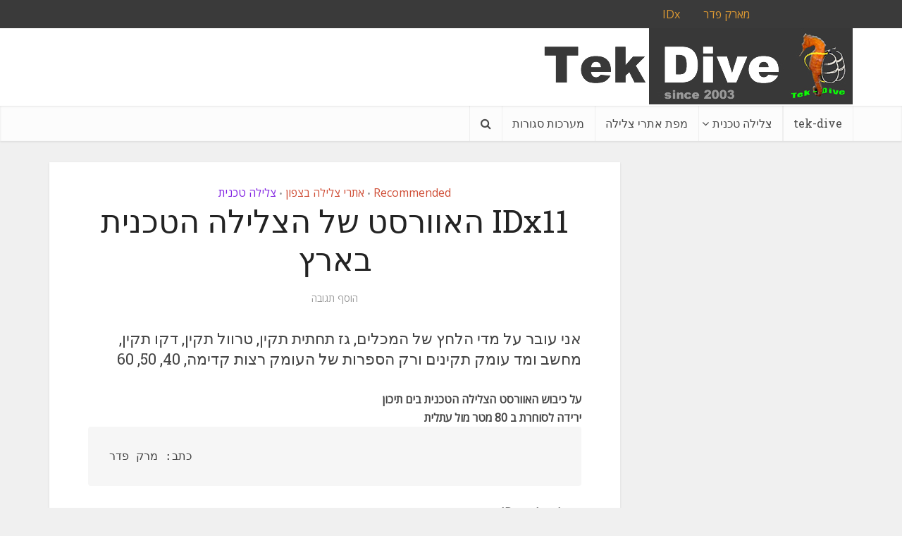

--- FILE ---
content_type: text/html; charset=UTF-8
request_url: http://www.tek-dive.com/%D7%A6%D7%9C%D7%99%D7%9C%D7%94-%D7%98%D7%9B%D7%A0%D7%99%D7%AA/%D7%94%D7%90%D7%95%D7%95%D7%A8%D7%A1%D7%98-%D7%A6%D7%9C%D7%99%D7%9C%D7%94-%D7%94%D7%98%D7%9B%D7%A0%D7%99%D7%AA/
body_size: 146527
content:
<!DOCTYPE html>
<html lang="en-US" class="no-js no-svg">

<head>

<meta http-equiv="Content-Type" content="text/html; charset=UTF-8" />
<meta name="viewport" content="user-scalable=yes, width=device-width, initial-scale=1.0, maximum-scale=1, minimum-scale=1">
<link rel="profile" href="https://gmpg.org/xfn/11" />
<title>IDx11 האוורסט של הצלילה הטכנית בארץ &#8211; Tek-Dive</title>
<meta name='robots' content='max-image-preview:large' />
	<style>img:is([sizes="auto" i], [sizes^="auto," i]) { contain-intrinsic-size: 3000px 1500px }</style>
	<link rel='dns-prefetch' href='//fonts.googleapis.com' />
<link rel="alternate" type="application/rss+xml" title="Tek-Dive &raquo; Feed" href="http://www.tek-dive.com/feed/" />
<link rel="alternate" type="application/rss+xml" title="Tek-Dive &raquo; Comments Feed" href="http://www.tek-dive.com/comments/feed/" />
<link rel="alternate" type="application/rss+xml" title="Tek-Dive &raquo; IDx11 האוורסט של הצלילה הטכנית בארץ Comments Feed" href="http://www.tek-dive.com/%d7%a6%d7%9c%d7%99%d7%9c%d7%94-%d7%98%d7%9b%d7%a0%d7%99%d7%aa/%d7%94%d7%90%d7%95%d7%95%d7%a8%d7%a1%d7%98-%d7%a6%d7%9c%d7%99%d7%9c%d7%94-%d7%94%d7%98%d7%9b%d7%a0%d7%99%d7%aa/feed/" />
<script type="text/javascript">
/* <![CDATA[ */
window._wpemojiSettings = {"baseUrl":"https:\/\/s.w.org\/images\/core\/emoji\/15.0.3\/72x72\/","ext":".png","svgUrl":"https:\/\/s.w.org\/images\/core\/emoji\/15.0.3\/svg\/","svgExt":".svg","source":{"concatemoji":"http:\/\/www.tek-dive.com\/wp-includes\/js\/wp-emoji-release.min.js?ver=6.7.2"}};
/*! This file is auto-generated */
!function(i,n){var o,s,e;function c(e){try{var t={supportTests:e,timestamp:(new Date).valueOf()};sessionStorage.setItem(o,JSON.stringify(t))}catch(e){}}function p(e,t,n){e.clearRect(0,0,e.canvas.width,e.canvas.height),e.fillText(t,0,0);var t=new Uint32Array(e.getImageData(0,0,e.canvas.width,e.canvas.height).data),r=(e.clearRect(0,0,e.canvas.width,e.canvas.height),e.fillText(n,0,0),new Uint32Array(e.getImageData(0,0,e.canvas.width,e.canvas.height).data));return t.every(function(e,t){return e===r[t]})}function u(e,t,n){switch(t){case"flag":return n(e,"\ud83c\udff3\ufe0f\u200d\u26a7\ufe0f","\ud83c\udff3\ufe0f\u200b\u26a7\ufe0f")?!1:!n(e,"\ud83c\uddfa\ud83c\uddf3","\ud83c\uddfa\u200b\ud83c\uddf3")&&!n(e,"\ud83c\udff4\udb40\udc67\udb40\udc62\udb40\udc65\udb40\udc6e\udb40\udc67\udb40\udc7f","\ud83c\udff4\u200b\udb40\udc67\u200b\udb40\udc62\u200b\udb40\udc65\u200b\udb40\udc6e\u200b\udb40\udc67\u200b\udb40\udc7f");case"emoji":return!n(e,"\ud83d\udc26\u200d\u2b1b","\ud83d\udc26\u200b\u2b1b")}return!1}function f(e,t,n){var r="undefined"!=typeof WorkerGlobalScope&&self instanceof WorkerGlobalScope?new OffscreenCanvas(300,150):i.createElement("canvas"),a=r.getContext("2d",{willReadFrequently:!0}),o=(a.textBaseline="top",a.font="600 32px Arial",{});return e.forEach(function(e){o[e]=t(a,e,n)}),o}function t(e){var t=i.createElement("script");t.src=e,t.defer=!0,i.head.appendChild(t)}"undefined"!=typeof Promise&&(o="wpEmojiSettingsSupports",s=["flag","emoji"],n.supports={everything:!0,everythingExceptFlag:!0},e=new Promise(function(e){i.addEventListener("DOMContentLoaded",e,{once:!0})}),new Promise(function(t){var n=function(){try{var e=JSON.parse(sessionStorage.getItem(o));if("object"==typeof e&&"number"==typeof e.timestamp&&(new Date).valueOf()<e.timestamp+604800&&"object"==typeof e.supportTests)return e.supportTests}catch(e){}return null}();if(!n){if("undefined"!=typeof Worker&&"undefined"!=typeof OffscreenCanvas&&"undefined"!=typeof URL&&URL.createObjectURL&&"undefined"!=typeof Blob)try{var e="postMessage("+f.toString()+"("+[JSON.stringify(s),u.toString(),p.toString()].join(",")+"));",r=new Blob([e],{type:"text/javascript"}),a=new Worker(URL.createObjectURL(r),{name:"wpTestEmojiSupports"});return void(a.onmessage=function(e){c(n=e.data),a.terminate(),t(n)})}catch(e){}c(n=f(s,u,p))}t(n)}).then(function(e){for(var t in e)n.supports[t]=e[t],n.supports.everything=n.supports.everything&&n.supports[t],"flag"!==t&&(n.supports.everythingExceptFlag=n.supports.everythingExceptFlag&&n.supports[t]);n.supports.everythingExceptFlag=n.supports.everythingExceptFlag&&!n.supports.flag,n.DOMReady=!1,n.readyCallback=function(){n.DOMReady=!0}}).then(function(){return e}).then(function(){var e;n.supports.everything||(n.readyCallback(),(e=n.source||{}).concatemoji?t(e.concatemoji):e.wpemoji&&e.twemoji&&(t(e.twemoji),t(e.wpemoji)))}))}((window,document),window._wpemojiSettings);
/* ]]> */
</script>
<style id='wp-emoji-styles-inline-css' type='text/css'>

	img.wp-smiley, img.emoji {
		display: inline !important;
		border: none !important;
		box-shadow: none !important;
		height: 1em !important;
		width: 1em !important;
		margin: 0 0.07em !important;
		vertical-align: -0.1em !important;
		background: none !important;
		padding: 0 !important;
	}
</style>
<link rel='stylesheet' id='wp-block-library-css' href='http://www.tek-dive.com/wp-includes/css/dist/block-library/style.min.css?ver=6.7.2' type='text/css' media='all' />
<style id='classic-theme-styles-inline-css' type='text/css'>
/*! This file is auto-generated */
.wp-block-button__link{color:#fff;background-color:#32373c;border-radius:9999px;box-shadow:none;text-decoration:none;padding:calc(.667em + 2px) calc(1.333em + 2px);font-size:1.125em}.wp-block-file__button{background:#32373c;color:#fff;text-decoration:none}
</style>
<style id='global-styles-inline-css' type='text/css'>
:root{--wp--preset--aspect-ratio--square: 1;--wp--preset--aspect-ratio--4-3: 4/3;--wp--preset--aspect-ratio--3-4: 3/4;--wp--preset--aspect-ratio--3-2: 3/2;--wp--preset--aspect-ratio--2-3: 2/3;--wp--preset--aspect-ratio--16-9: 16/9;--wp--preset--aspect-ratio--9-16: 9/16;--wp--preset--color--black: #000000;--wp--preset--color--cyan-bluish-gray: #abb8c3;--wp--preset--color--white: #ffffff;--wp--preset--color--pale-pink: #f78da7;--wp--preset--color--vivid-red: #cf2e2e;--wp--preset--color--luminous-vivid-orange: #ff6900;--wp--preset--color--luminous-vivid-amber: #fcb900;--wp--preset--color--light-green-cyan: #7bdcb5;--wp--preset--color--vivid-green-cyan: #00d084;--wp--preset--color--pale-cyan-blue: #8ed1fc;--wp--preset--color--vivid-cyan-blue: #0693e3;--wp--preset--color--vivid-purple: #9b51e0;--wp--preset--color--vce-acc: #cf4d35;--wp--preset--color--vce-meta: #9b9b9b;--wp--preset--color--vce-txt: #444444;--wp--preset--color--vce-bg: #ffffff;--wp--preset--color--vce-cat-0: ;--wp--preset--color--vce-cat-3: #59d600;--wp--preset--color--vce-cat-5: #1e73be;--wp--preset--color--vce-cat-13: #dd9933;--wp--preset--color--vce-cat-17: #dd3333;--wp--preset--color--vce-cat-9: #8224e3;--wp--preset--color--vce-cat-8: #1f0091;--wp--preset--color--vce-cat-15: #1e73be;--wp--preset--color--vce-cat-27: #ba00c4;--wp--preset--gradient--vivid-cyan-blue-to-vivid-purple: linear-gradient(135deg,rgba(6,147,227,1) 0%,rgb(155,81,224) 100%);--wp--preset--gradient--light-green-cyan-to-vivid-green-cyan: linear-gradient(135deg,rgb(122,220,180) 0%,rgb(0,208,130) 100%);--wp--preset--gradient--luminous-vivid-amber-to-luminous-vivid-orange: linear-gradient(135deg,rgba(252,185,0,1) 0%,rgba(255,105,0,1) 100%);--wp--preset--gradient--luminous-vivid-orange-to-vivid-red: linear-gradient(135deg,rgba(255,105,0,1) 0%,rgb(207,46,46) 100%);--wp--preset--gradient--very-light-gray-to-cyan-bluish-gray: linear-gradient(135deg,rgb(238,238,238) 0%,rgb(169,184,195) 100%);--wp--preset--gradient--cool-to-warm-spectrum: linear-gradient(135deg,rgb(74,234,220) 0%,rgb(151,120,209) 20%,rgb(207,42,186) 40%,rgb(238,44,130) 60%,rgb(251,105,98) 80%,rgb(254,248,76) 100%);--wp--preset--gradient--blush-light-purple: linear-gradient(135deg,rgb(255,206,236) 0%,rgb(152,150,240) 100%);--wp--preset--gradient--blush-bordeaux: linear-gradient(135deg,rgb(254,205,165) 0%,rgb(254,45,45) 50%,rgb(107,0,62) 100%);--wp--preset--gradient--luminous-dusk: linear-gradient(135deg,rgb(255,203,112) 0%,rgb(199,81,192) 50%,rgb(65,88,208) 100%);--wp--preset--gradient--pale-ocean: linear-gradient(135deg,rgb(255,245,203) 0%,rgb(182,227,212) 50%,rgb(51,167,181) 100%);--wp--preset--gradient--electric-grass: linear-gradient(135deg,rgb(202,248,128) 0%,rgb(113,206,126) 100%);--wp--preset--gradient--midnight: linear-gradient(135deg,rgb(2,3,129) 0%,rgb(40,116,252) 100%);--wp--preset--font-size--small: 13px;--wp--preset--font-size--medium: 20px;--wp--preset--font-size--large: 21px;--wp--preset--font-size--x-large: 42px;--wp--preset--font-size--normal: 16px;--wp--preset--font-size--huge: 28px;--wp--preset--spacing--20: 0.44rem;--wp--preset--spacing--30: 0.67rem;--wp--preset--spacing--40: 1rem;--wp--preset--spacing--50: 1.5rem;--wp--preset--spacing--60: 2.25rem;--wp--preset--spacing--70: 3.38rem;--wp--preset--spacing--80: 5.06rem;--wp--preset--shadow--natural: 6px 6px 9px rgba(0, 0, 0, 0.2);--wp--preset--shadow--deep: 12px 12px 50px rgba(0, 0, 0, 0.4);--wp--preset--shadow--sharp: 6px 6px 0px rgba(0, 0, 0, 0.2);--wp--preset--shadow--outlined: 6px 6px 0px -3px rgba(255, 255, 255, 1), 6px 6px rgba(0, 0, 0, 1);--wp--preset--shadow--crisp: 6px 6px 0px rgba(0, 0, 0, 1);}:where(.is-layout-flex){gap: 0.5em;}:where(.is-layout-grid){gap: 0.5em;}body .is-layout-flex{display: flex;}.is-layout-flex{flex-wrap: wrap;align-items: center;}.is-layout-flex > :is(*, div){margin: 0;}body .is-layout-grid{display: grid;}.is-layout-grid > :is(*, div){margin: 0;}:where(.wp-block-columns.is-layout-flex){gap: 2em;}:where(.wp-block-columns.is-layout-grid){gap: 2em;}:where(.wp-block-post-template.is-layout-flex){gap: 1.25em;}:where(.wp-block-post-template.is-layout-grid){gap: 1.25em;}.has-black-color{color: var(--wp--preset--color--black) !important;}.has-cyan-bluish-gray-color{color: var(--wp--preset--color--cyan-bluish-gray) !important;}.has-white-color{color: var(--wp--preset--color--white) !important;}.has-pale-pink-color{color: var(--wp--preset--color--pale-pink) !important;}.has-vivid-red-color{color: var(--wp--preset--color--vivid-red) !important;}.has-luminous-vivid-orange-color{color: var(--wp--preset--color--luminous-vivid-orange) !important;}.has-luminous-vivid-amber-color{color: var(--wp--preset--color--luminous-vivid-amber) !important;}.has-light-green-cyan-color{color: var(--wp--preset--color--light-green-cyan) !important;}.has-vivid-green-cyan-color{color: var(--wp--preset--color--vivid-green-cyan) !important;}.has-pale-cyan-blue-color{color: var(--wp--preset--color--pale-cyan-blue) !important;}.has-vivid-cyan-blue-color{color: var(--wp--preset--color--vivid-cyan-blue) !important;}.has-vivid-purple-color{color: var(--wp--preset--color--vivid-purple) !important;}.has-black-background-color{background-color: var(--wp--preset--color--black) !important;}.has-cyan-bluish-gray-background-color{background-color: var(--wp--preset--color--cyan-bluish-gray) !important;}.has-white-background-color{background-color: var(--wp--preset--color--white) !important;}.has-pale-pink-background-color{background-color: var(--wp--preset--color--pale-pink) !important;}.has-vivid-red-background-color{background-color: var(--wp--preset--color--vivid-red) !important;}.has-luminous-vivid-orange-background-color{background-color: var(--wp--preset--color--luminous-vivid-orange) !important;}.has-luminous-vivid-amber-background-color{background-color: var(--wp--preset--color--luminous-vivid-amber) !important;}.has-light-green-cyan-background-color{background-color: var(--wp--preset--color--light-green-cyan) !important;}.has-vivid-green-cyan-background-color{background-color: var(--wp--preset--color--vivid-green-cyan) !important;}.has-pale-cyan-blue-background-color{background-color: var(--wp--preset--color--pale-cyan-blue) !important;}.has-vivid-cyan-blue-background-color{background-color: var(--wp--preset--color--vivid-cyan-blue) !important;}.has-vivid-purple-background-color{background-color: var(--wp--preset--color--vivid-purple) !important;}.has-black-border-color{border-color: var(--wp--preset--color--black) !important;}.has-cyan-bluish-gray-border-color{border-color: var(--wp--preset--color--cyan-bluish-gray) !important;}.has-white-border-color{border-color: var(--wp--preset--color--white) !important;}.has-pale-pink-border-color{border-color: var(--wp--preset--color--pale-pink) !important;}.has-vivid-red-border-color{border-color: var(--wp--preset--color--vivid-red) !important;}.has-luminous-vivid-orange-border-color{border-color: var(--wp--preset--color--luminous-vivid-orange) !important;}.has-luminous-vivid-amber-border-color{border-color: var(--wp--preset--color--luminous-vivid-amber) !important;}.has-light-green-cyan-border-color{border-color: var(--wp--preset--color--light-green-cyan) !important;}.has-vivid-green-cyan-border-color{border-color: var(--wp--preset--color--vivid-green-cyan) !important;}.has-pale-cyan-blue-border-color{border-color: var(--wp--preset--color--pale-cyan-blue) !important;}.has-vivid-cyan-blue-border-color{border-color: var(--wp--preset--color--vivid-cyan-blue) !important;}.has-vivid-purple-border-color{border-color: var(--wp--preset--color--vivid-purple) !important;}.has-vivid-cyan-blue-to-vivid-purple-gradient-background{background: var(--wp--preset--gradient--vivid-cyan-blue-to-vivid-purple) !important;}.has-light-green-cyan-to-vivid-green-cyan-gradient-background{background: var(--wp--preset--gradient--light-green-cyan-to-vivid-green-cyan) !important;}.has-luminous-vivid-amber-to-luminous-vivid-orange-gradient-background{background: var(--wp--preset--gradient--luminous-vivid-amber-to-luminous-vivid-orange) !important;}.has-luminous-vivid-orange-to-vivid-red-gradient-background{background: var(--wp--preset--gradient--luminous-vivid-orange-to-vivid-red) !important;}.has-very-light-gray-to-cyan-bluish-gray-gradient-background{background: var(--wp--preset--gradient--very-light-gray-to-cyan-bluish-gray) !important;}.has-cool-to-warm-spectrum-gradient-background{background: var(--wp--preset--gradient--cool-to-warm-spectrum) !important;}.has-blush-light-purple-gradient-background{background: var(--wp--preset--gradient--blush-light-purple) !important;}.has-blush-bordeaux-gradient-background{background: var(--wp--preset--gradient--blush-bordeaux) !important;}.has-luminous-dusk-gradient-background{background: var(--wp--preset--gradient--luminous-dusk) !important;}.has-pale-ocean-gradient-background{background: var(--wp--preset--gradient--pale-ocean) !important;}.has-electric-grass-gradient-background{background: var(--wp--preset--gradient--electric-grass) !important;}.has-midnight-gradient-background{background: var(--wp--preset--gradient--midnight) !important;}.has-small-font-size{font-size: var(--wp--preset--font-size--small) !important;}.has-medium-font-size{font-size: var(--wp--preset--font-size--medium) !important;}.has-large-font-size{font-size: var(--wp--preset--font-size--large) !important;}.has-x-large-font-size{font-size: var(--wp--preset--font-size--x-large) !important;}
:where(.wp-block-post-template.is-layout-flex){gap: 1.25em;}:where(.wp-block-post-template.is-layout-grid){gap: 1.25em;}
:where(.wp-block-columns.is-layout-flex){gap: 2em;}:where(.wp-block-columns.is-layout-grid){gap: 2em;}
:root :where(.wp-block-pullquote){font-size: 1.5em;line-height: 1.6;}
</style>
<style id='extendify-gutenberg-patterns-and-templates-utilities-inline-css' type='text/css'>
.ext-absolute{position:absolute!important}.ext-relative{position:relative!important}.ext-top-base{top:var(--wp--style--block-gap,1.75rem)!important}.ext-top-lg{top:var(--extendify--spacing--large)!important}.ext--top-base{top:calc(var(--wp--style--block-gap, 1.75rem)*-1)!important}.ext--top-lg{top:calc(var(--extendify--spacing--large)*-1)!important}.ext-right-base{right:var(--wp--style--block-gap,1.75rem)!important}.ext-right-lg{right:var(--extendify--spacing--large)!important}.ext--right-base{right:calc(var(--wp--style--block-gap, 1.75rem)*-1)!important}.ext--right-lg{right:calc(var(--extendify--spacing--large)*-1)!important}.ext-bottom-base{bottom:var(--wp--style--block-gap,1.75rem)!important}.ext-bottom-lg{bottom:var(--extendify--spacing--large)!important}.ext--bottom-base{bottom:calc(var(--wp--style--block-gap, 1.75rem)*-1)!important}.ext--bottom-lg{bottom:calc(var(--extendify--spacing--large)*-1)!important}.ext-left-base{left:var(--wp--style--block-gap,1.75rem)!important}.ext-left-lg{left:var(--extendify--spacing--large)!important}.ext--left-base{left:calc(var(--wp--style--block-gap, 1.75rem)*-1)!important}.ext--left-lg{left:calc(var(--extendify--spacing--large)*-1)!important}.ext-order-1{order:1!important}.ext-order-2{order:2!important}.ext-col-auto{grid-column:auto!important}.ext-col-span-1{grid-column:span 1/span 1!important}.ext-col-span-2{grid-column:span 2/span 2!important}.ext-col-span-3{grid-column:span 3/span 3!important}.ext-col-span-4{grid-column:span 4/span 4!important}.ext-col-span-5{grid-column:span 5/span 5!important}.ext-col-span-6{grid-column:span 6/span 6!important}.ext-col-span-7{grid-column:span 7/span 7!important}.ext-col-span-8{grid-column:span 8/span 8!important}.ext-col-span-9{grid-column:span 9/span 9!important}.ext-col-span-10{grid-column:span 10/span 10!important}.ext-col-span-11{grid-column:span 11/span 11!important}.ext-col-span-12{grid-column:span 12/span 12!important}.ext-col-span-full{grid-column:1/-1!important}.ext-col-start-1{grid-column-start:1!important}.ext-col-start-2{grid-column-start:2!important}.ext-col-start-3{grid-column-start:3!important}.ext-col-start-4{grid-column-start:4!important}.ext-col-start-5{grid-column-start:5!important}.ext-col-start-6{grid-column-start:6!important}.ext-col-start-7{grid-column-start:7!important}.ext-col-start-8{grid-column-start:8!important}.ext-col-start-9{grid-column-start:9!important}.ext-col-start-10{grid-column-start:10!important}.ext-col-start-11{grid-column-start:11!important}.ext-col-start-12{grid-column-start:12!important}.ext-col-start-13{grid-column-start:13!important}.ext-col-start-auto{grid-column-start:auto!important}.ext-col-end-1{grid-column-end:1!important}.ext-col-end-2{grid-column-end:2!important}.ext-col-end-3{grid-column-end:3!important}.ext-col-end-4{grid-column-end:4!important}.ext-col-end-5{grid-column-end:5!important}.ext-col-end-6{grid-column-end:6!important}.ext-col-end-7{grid-column-end:7!important}.ext-col-end-8{grid-column-end:8!important}.ext-col-end-9{grid-column-end:9!important}.ext-col-end-10{grid-column-end:10!important}.ext-col-end-11{grid-column-end:11!important}.ext-col-end-12{grid-column-end:12!important}.ext-col-end-13{grid-column-end:13!important}.ext-col-end-auto{grid-column-end:auto!important}.ext-row-auto{grid-row:auto!important}.ext-row-span-1{grid-row:span 1/span 1!important}.ext-row-span-2{grid-row:span 2/span 2!important}.ext-row-span-3{grid-row:span 3/span 3!important}.ext-row-span-4{grid-row:span 4/span 4!important}.ext-row-span-5{grid-row:span 5/span 5!important}.ext-row-span-6{grid-row:span 6/span 6!important}.ext-row-span-full{grid-row:1/-1!important}.ext-row-start-1{grid-row-start:1!important}.ext-row-start-2{grid-row-start:2!important}.ext-row-start-3{grid-row-start:3!important}.ext-row-start-4{grid-row-start:4!important}.ext-row-start-5{grid-row-start:5!important}.ext-row-start-6{grid-row-start:6!important}.ext-row-start-7{grid-row-start:7!important}.ext-row-start-auto{grid-row-start:auto!important}.ext-row-end-1{grid-row-end:1!important}.ext-row-end-2{grid-row-end:2!important}.ext-row-end-3{grid-row-end:3!important}.ext-row-end-4{grid-row-end:4!important}.ext-row-end-5{grid-row-end:5!important}.ext-row-end-6{grid-row-end:6!important}.ext-row-end-7{grid-row-end:7!important}.ext-row-end-auto{grid-row-end:auto!important}.ext-m-0:not([style*=margin]){margin:0!important}.ext-m-auto:not([style*=margin]){margin:auto!important}.ext-m-base:not([style*=margin]){margin:var(--wp--style--block-gap,1.75rem)!important}.ext-m-lg:not([style*=margin]){margin:var(--extendify--spacing--large)!important}.ext--m-base:not([style*=margin]){margin:calc(var(--wp--style--block-gap, 1.75rem)*-1)!important}.ext--m-lg:not([style*=margin]){margin:calc(var(--extendify--spacing--large)*-1)!important}.ext-mx-0:not([style*=margin]){margin-left:0!important;margin-right:0!important}.ext-mx-auto:not([style*=margin]){margin-left:auto!important;margin-right:auto!important}.ext-mx-base:not([style*=margin]){margin-left:var(--wp--style--block-gap,1.75rem)!important;margin-right:var(--wp--style--block-gap,1.75rem)!important}.ext-mx-lg:not([style*=margin]){margin-left:var(--extendify--spacing--large)!important;margin-right:var(--extendify--spacing--large)!important}.ext--mx-base:not([style*=margin]){margin-left:calc(var(--wp--style--block-gap, 1.75rem)*-1)!important;margin-right:calc(var(--wp--style--block-gap, 1.75rem)*-1)!important}.ext--mx-lg:not([style*=margin]){margin-left:calc(var(--extendify--spacing--large)*-1)!important;margin-right:calc(var(--extendify--spacing--large)*-1)!important}.ext-my-0:not([style*=margin]){margin-bottom:0!important;margin-top:0!important}.ext-my-auto:not([style*=margin]){margin-bottom:auto!important;margin-top:auto!important}.ext-my-base:not([style*=margin]){margin-bottom:var(--wp--style--block-gap,1.75rem)!important;margin-top:var(--wp--style--block-gap,1.75rem)!important}.ext-my-lg:not([style*=margin]){margin-bottom:var(--extendify--spacing--large)!important;margin-top:var(--extendify--spacing--large)!important}.ext--my-base:not([style*=margin]){margin-bottom:calc(var(--wp--style--block-gap, 1.75rem)*-1)!important;margin-top:calc(var(--wp--style--block-gap, 1.75rem)*-1)!important}.ext--my-lg:not([style*=margin]){margin-bottom:calc(var(--extendify--spacing--large)*-1)!important;margin-top:calc(var(--extendify--spacing--large)*-1)!important}.ext-mt-0:not([style*=margin]){margin-top:0!important}.ext-mt-auto:not([style*=margin]){margin-top:auto!important}.ext-mt-base:not([style*=margin]){margin-top:var(--wp--style--block-gap,1.75rem)!important}.ext-mt-lg:not([style*=margin]){margin-top:var(--extendify--spacing--large)!important}.ext--mt-base:not([style*=margin]){margin-top:calc(var(--wp--style--block-gap, 1.75rem)*-1)!important}.ext--mt-lg:not([style*=margin]){margin-top:calc(var(--extendify--spacing--large)*-1)!important}.ext-mr-0:not([style*=margin]){margin-right:0!important}.ext-mr-auto:not([style*=margin]){margin-right:auto!important}.ext-mr-base:not([style*=margin]){margin-right:var(--wp--style--block-gap,1.75rem)!important}.ext-mr-lg:not([style*=margin]){margin-right:var(--extendify--spacing--large)!important}.ext--mr-base:not([style*=margin]){margin-right:calc(var(--wp--style--block-gap, 1.75rem)*-1)!important}.ext--mr-lg:not([style*=margin]){margin-right:calc(var(--extendify--spacing--large)*-1)!important}.ext-mb-0:not([style*=margin]){margin-bottom:0!important}.ext-mb-auto:not([style*=margin]){margin-bottom:auto!important}.ext-mb-base:not([style*=margin]){margin-bottom:var(--wp--style--block-gap,1.75rem)!important}.ext-mb-lg:not([style*=margin]){margin-bottom:var(--extendify--spacing--large)!important}.ext--mb-base:not([style*=margin]){margin-bottom:calc(var(--wp--style--block-gap, 1.75rem)*-1)!important}.ext--mb-lg:not([style*=margin]){margin-bottom:calc(var(--extendify--spacing--large)*-1)!important}.ext-ml-0:not([style*=margin]){margin-left:0!important}.ext-ml-auto:not([style*=margin]){margin-left:auto!important}.ext-ml-base:not([style*=margin]){margin-left:var(--wp--style--block-gap,1.75rem)!important}.ext-ml-lg:not([style*=margin]){margin-left:var(--extendify--spacing--large)!important}.ext--ml-base:not([style*=margin]){margin-left:calc(var(--wp--style--block-gap, 1.75rem)*-1)!important}.ext--ml-lg:not([style*=margin]){margin-left:calc(var(--extendify--spacing--large)*-1)!important}.ext-block{display:block!important}.ext-inline-block{display:inline-block!important}.ext-inline{display:inline!important}.ext-flex{display:flex!important}.ext-inline-flex{display:inline-flex!important}.ext-grid{display:grid!important}.ext-inline-grid{display:inline-grid!important}.ext-hidden{display:none!important}.ext-w-auto{width:auto!important}.ext-w-full{width:100%!important}.ext-max-w-full{max-width:100%!important}.ext-flex-1{flex:1 1 0%!important}.ext-flex-auto{flex:1 1 auto!important}.ext-flex-initial{flex:0 1 auto!important}.ext-flex-none{flex:none!important}.ext-flex-shrink-0{flex-shrink:0!important}.ext-flex-shrink{flex-shrink:1!important}.ext-flex-grow-0{flex-grow:0!important}.ext-flex-grow{flex-grow:1!important}.ext-list-none{list-style-type:none!important}.ext-grid-cols-1{grid-template-columns:repeat(1,minmax(0,1fr))!important}.ext-grid-cols-2{grid-template-columns:repeat(2,minmax(0,1fr))!important}.ext-grid-cols-3{grid-template-columns:repeat(3,minmax(0,1fr))!important}.ext-grid-cols-4{grid-template-columns:repeat(4,minmax(0,1fr))!important}.ext-grid-cols-5{grid-template-columns:repeat(5,minmax(0,1fr))!important}.ext-grid-cols-6{grid-template-columns:repeat(6,minmax(0,1fr))!important}.ext-grid-cols-7{grid-template-columns:repeat(7,minmax(0,1fr))!important}.ext-grid-cols-8{grid-template-columns:repeat(8,minmax(0,1fr))!important}.ext-grid-cols-9{grid-template-columns:repeat(9,minmax(0,1fr))!important}.ext-grid-cols-10{grid-template-columns:repeat(10,minmax(0,1fr))!important}.ext-grid-cols-11{grid-template-columns:repeat(11,minmax(0,1fr))!important}.ext-grid-cols-12{grid-template-columns:repeat(12,minmax(0,1fr))!important}.ext-grid-cols-none{grid-template-columns:none!important}.ext-grid-rows-1{grid-template-rows:repeat(1,minmax(0,1fr))!important}.ext-grid-rows-2{grid-template-rows:repeat(2,minmax(0,1fr))!important}.ext-grid-rows-3{grid-template-rows:repeat(3,minmax(0,1fr))!important}.ext-grid-rows-4{grid-template-rows:repeat(4,minmax(0,1fr))!important}.ext-grid-rows-5{grid-template-rows:repeat(5,minmax(0,1fr))!important}.ext-grid-rows-6{grid-template-rows:repeat(6,minmax(0,1fr))!important}.ext-grid-rows-none{grid-template-rows:none!important}.ext-flex-row{flex-direction:row!important}.ext-flex-row-reverse{flex-direction:row-reverse!important}.ext-flex-col{flex-direction:column!important}.ext-flex-col-reverse{flex-direction:column-reverse!important}.ext-flex-wrap{flex-wrap:wrap!important}.ext-flex-wrap-reverse{flex-wrap:wrap-reverse!important}.ext-flex-nowrap{flex-wrap:nowrap!important}.ext-items-start{align-items:flex-start!important}.ext-items-end{align-items:flex-end!important}.ext-items-center{align-items:center!important}.ext-items-baseline{align-items:baseline!important}.ext-items-stretch{align-items:stretch!important}.ext-justify-start{justify-content:flex-start!important}.ext-justify-end{justify-content:flex-end!important}.ext-justify-center{justify-content:center!important}.ext-justify-between{justify-content:space-between!important}.ext-justify-around{justify-content:space-around!important}.ext-justify-evenly{justify-content:space-evenly!important}.ext-justify-items-start{justify-items:start!important}.ext-justify-items-end{justify-items:end!important}.ext-justify-items-center{justify-items:center!important}.ext-justify-items-stretch{justify-items:stretch!important}.ext-gap-0{gap:0!important}.ext-gap-base{gap:var(--wp--style--block-gap,1.75rem)!important}.ext-gap-lg{gap:var(--extendify--spacing--large)!important}.ext-gap-x-0{-moz-column-gap:0!important;column-gap:0!important}.ext-gap-x-base{-moz-column-gap:var(--wp--style--block-gap,1.75rem)!important;column-gap:var(--wp--style--block-gap,1.75rem)!important}.ext-gap-x-lg{-moz-column-gap:var(--extendify--spacing--large)!important;column-gap:var(--extendify--spacing--large)!important}.ext-gap-y-0{row-gap:0!important}.ext-gap-y-base{row-gap:var(--wp--style--block-gap,1.75rem)!important}.ext-gap-y-lg{row-gap:var(--extendify--spacing--large)!important}.ext-justify-self-auto{justify-self:auto!important}.ext-justify-self-start{justify-self:start!important}.ext-justify-self-end{justify-self:end!important}.ext-justify-self-center{justify-self:center!important}.ext-justify-self-stretch{justify-self:stretch!important}.ext-rounded-none{border-radius:0!important}.ext-rounded-full{border-radius:9999px!important}.ext-rounded-t-none{border-top-left-radius:0!important;border-top-right-radius:0!important}.ext-rounded-t-full{border-top-left-radius:9999px!important;border-top-right-radius:9999px!important}.ext-rounded-r-none{border-bottom-right-radius:0!important;border-top-right-radius:0!important}.ext-rounded-r-full{border-bottom-right-radius:9999px!important;border-top-right-radius:9999px!important}.ext-rounded-b-none{border-bottom-left-radius:0!important;border-bottom-right-radius:0!important}.ext-rounded-b-full{border-bottom-left-radius:9999px!important;border-bottom-right-radius:9999px!important}.ext-rounded-l-none{border-bottom-left-radius:0!important;border-top-left-radius:0!important}.ext-rounded-l-full{border-bottom-left-radius:9999px!important;border-top-left-radius:9999px!important}.ext-rounded-tl-none{border-top-left-radius:0!important}.ext-rounded-tl-full{border-top-left-radius:9999px!important}.ext-rounded-tr-none{border-top-right-radius:0!important}.ext-rounded-tr-full{border-top-right-radius:9999px!important}.ext-rounded-br-none{border-bottom-right-radius:0!important}.ext-rounded-br-full{border-bottom-right-radius:9999px!important}.ext-rounded-bl-none{border-bottom-left-radius:0!important}.ext-rounded-bl-full{border-bottom-left-radius:9999px!important}.ext-border-0{border-width:0!important}.ext-border-t-0{border-top-width:0!important}.ext-border-r-0{border-right-width:0!important}.ext-border-b-0{border-bottom-width:0!important}.ext-border-l-0{border-left-width:0!important}.ext-p-0:not([style*=padding]){padding:0!important}.ext-p-base:not([style*=padding]){padding:var(--wp--style--block-gap,1.75rem)!important}.ext-p-lg:not([style*=padding]){padding:var(--extendify--spacing--large)!important}.ext-px-0:not([style*=padding]){padding-left:0!important;padding-right:0!important}.ext-px-base:not([style*=padding]){padding-left:var(--wp--style--block-gap,1.75rem)!important;padding-right:var(--wp--style--block-gap,1.75rem)!important}.ext-px-lg:not([style*=padding]){padding-left:var(--extendify--spacing--large)!important;padding-right:var(--extendify--spacing--large)!important}.ext-py-0:not([style*=padding]){padding-bottom:0!important;padding-top:0!important}.ext-py-base:not([style*=padding]){padding-bottom:var(--wp--style--block-gap,1.75rem)!important;padding-top:var(--wp--style--block-gap,1.75rem)!important}.ext-py-lg:not([style*=padding]){padding-bottom:var(--extendify--spacing--large)!important;padding-top:var(--extendify--spacing--large)!important}.ext-pt-0:not([style*=padding]){padding-top:0!important}.ext-pt-base:not([style*=padding]){padding-top:var(--wp--style--block-gap,1.75rem)!important}.ext-pt-lg:not([style*=padding]){padding-top:var(--extendify--spacing--large)!important}.ext-pr-0:not([style*=padding]){padding-right:0!important}.ext-pr-base:not([style*=padding]){padding-right:var(--wp--style--block-gap,1.75rem)!important}.ext-pr-lg:not([style*=padding]){padding-right:var(--extendify--spacing--large)!important}.ext-pb-0:not([style*=padding]){padding-bottom:0!important}.ext-pb-base:not([style*=padding]){padding-bottom:var(--wp--style--block-gap,1.75rem)!important}.ext-pb-lg:not([style*=padding]){padding-bottom:var(--extendify--spacing--large)!important}.ext-pl-0:not([style*=padding]){padding-left:0!important}.ext-pl-base:not([style*=padding]){padding-left:var(--wp--style--block-gap,1.75rem)!important}.ext-pl-lg:not([style*=padding]){padding-left:var(--extendify--spacing--large)!important}.ext-text-left{text-align:left!important}.ext-text-center{text-align:center!important}.ext-text-right{text-align:right!important}.ext-leading-none{line-height:1!important}.ext-leading-tight{line-height:1.25!important}.ext-leading-snug{line-height:1.375!important}.ext-leading-normal{line-height:1.5!important}.ext-leading-relaxed{line-height:1.625!important}.ext-leading-loose{line-height:2!important}.clip-path--rhombus img{-webkit-clip-path:polygon(15% 6%,80% 29%,84% 93%,23% 69%);clip-path:polygon(15% 6%,80% 29%,84% 93%,23% 69%)}.clip-path--diamond img{-webkit-clip-path:polygon(5% 29%,60% 2%,91% 64%,36% 89%);clip-path:polygon(5% 29%,60% 2%,91% 64%,36% 89%)}.clip-path--rhombus-alt img{-webkit-clip-path:polygon(14% 9%,85% 24%,91% 89%,19% 76%);clip-path:polygon(14% 9%,85% 24%,91% 89%,19% 76%)}.wp-block-columns[class*=fullwidth-cols]{margin-bottom:unset}.wp-block-column.editor\:pointer-events-none{margin-bottom:0!important;margin-top:0!important}.is-root-container.block-editor-block-list__layout>[data-align=full]:not(:first-of-type)>.wp-block-column.editor\:pointer-events-none,.is-root-container.block-editor-block-list__layout>[data-align=wide]>.wp-block-column.editor\:pointer-events-none{margin-top:calc(var(--wp--style--block-gap, 28px)*-1)!important}.ext .wp-block-columns .wp-block-column[style*=padding]{padding-left:0!important;padding-right:0!important}.ext .wp-block-columns+.wp-block-columns:not([class*=mt-]):not([class*=my-]):not([style*=margin]){margin-top:0!important}[class*=fullwidth-cols] .wp-block-column:first-child,[class*=fullwidth-cols] .wp-block-group:first-child{margin-top:0}[class*=fullwidth-cols] .wp-block-column:last-child,[class*=fullwidth-cols] .wp-block-group:last-child{margin-bottom:0}[class*=fullwidth-cols] .wp-block-column:first-child>*,[class*=fullwidth-cols] .wp-block-column>:first-child{margin-top:0}.ext .is-not-stacked-on-mobile .wp-block-column,[class*=fullwidth-cols] .wp-block-column>:last-child{margin-bottom:0}.wp-block-columns[class*=fullwidth-cols]:not(.is-not-stacked-on-mobile)>.wp-block-column:not(:last-child){margin-bottom:var(--wp--style--block-gap,1.75rem)}@media (min-width:782px){.wp-block-columns[class*=fullwidth-cols]:not(.is-not-stacked-on-mobile)>.wp-block-column:not(:last-child){margin-bottom:0}}.wp-block-columns[class*=fullwidth-cols].is-not-stacked-on-mobile>.wp-block-column{margin-bottom:0!important}@media (min-width:600px) and (max-width:781px){.wp-block-columns[class*=fullwidth-cols]:not(.is-not-stacked-on-mobile)>.wp-block-column:nth-child(2n){margin-left:var(--wp--style--block-gap,2em)}}@media (max-width:781px){.tablet\:fullwidth-cols.wp-block-columns:not(.is-not-stacked-on-mobile){flex-wrap:wrap}.tablet\:fullwidth-cols.wp-block-columns:not(.is-not-stacked-on-mobile)>.wp-block-column,.tablet\:fullwidth-cols.wp-block-columns:not(.is-not-stacked-on-mobile)>.wp-block-column:not([style*=margin]){margin-left:0!important}.tablet\:fullwidth-cols.wp-block-columns:not(.is-not-stacked-on-mobile)>.wp-block-column{flex-basis:100%!important}}@media (max-width:1079px){.desktop\:fullwidth-cols.wp-block-columns:not(.is-not-stacked-on-mobile){flex-wrap:wrap}.desktop\:fullwidth-cols.wp-block-columns:not(.is-not-stacked-on-mobile)>.wp-block-column,.desktop\:fullwidth-cols.wp-block-columns:not(.is-not-stacked-on-mobile)>.wp-block-column:not([style*=margin]){margin-left:0!important}.desktop\:fullwidth-cols.wp-block-columns:not(.is-not-stacked-on-mobile)>.wp-block-column{flex-basis:100%!important}.desktop\:fullwidth-cols.wp-block-columns:not(.is-not-stacked-on-mobile)>.wp-block-column:not(:last-child){margin-bottom:var(--wp--style--block-gap,1.75rem)!important}}.direction-rtl{direction:rtl}.direction-ltr{direction:ltr}.is-style-inline-list{padding-left:0!important}.is-style-inline-list li{list-style-type:none!important}@media (min-width:782px){.is-style-inline-list li{display:inline!important;margin-right:var(--wp--style--block-gap,1.75rem)!important}}@media (min-width:782px){.is-style-inline-list li:first-child{margin-left:0!important}}@media (min-width:782px){.is-style-inline-list li:last-child{margin-right:0!important}}.bring-to-front{position:relative;z-index:10}.text-stroke{-webkit-text-stroke-color:var(--wp--preset--color--background)}.text-stroke,.text-stroke--primary{-webkit-text-stroke-width:var(
        --wp--custom--typography--text-stroke-width,2px
    )}.text-stroke--primary{-webkit-text-stroke-color:var(--wp--preset--color--primary)}.text-stroke--secondary{-webkit-text-stroke-width:var(
        --wp--custom--typography--text-stroke-width,2px
    );-webkit-text-stroke-color:var(--wp--preset--color--secondary)}.editor\:no-caption .block-editor-rich-text__editable{display:none!important}.editor\:no-inserter .wp-block-column:not(.is-selected)>.block-list-appender,.editor\:no-inserter .wp-block-cover__inner-container>.block-list-appender,.editor\:no-inserter .wp-block-group__inner-container>.block-list-appender,.editor\:no-inserter>.block-list-appender{display:none}.editor\:no-resize .components-resizable-box__handle,.editor\:no-resize .components-resizable-box__handle:after,.editor\:no-resize .components-resizable-box__side-handle:before{display:none;pointer-events:none}.editor\:no-resize .components-resizable-box__container{display:block}.editor\:pointer-events-none{pointer-events:none}.is-style-angled{justify-content:flex-end}.ext .is-style-angled>[class*=_inner-container],.is-style-angled{align-items:center}.is-style-angled .wp-block-cover__image-background,.is-style-angled .wp-block-cover__video-background{-webkit-clip-path:polygon(0 0,30% 0,50% 100%,0 100%);clip-path:polygon(0 0,30% 0,50% 100%,0 100%);z-index:1}@media (min-width:782px){.is-style-angled .wp-block-cover__image-background,.is-style-angled .wp-block-cover__video-background{-webkit-clip-path:polygon(0 0,55% 0,65% 100%,0 100%);clip-path:polygon(0 0,55% 0,65% 100%,0 100%)}}.has-foreground-color{color:var(--wp--preset--color--foreground,#000)!important}.has-foreground-background-color{background-color:var(--wp--preset--color--foreground,#000)!important}.has-background-color{color:var(--wp--preset--color--background,#fff)!important}.has-background-background-color{background-color:var(--wp--preset--color--background,#fff)!important}.has-primary-color{color:var(--wp--preset--color--primary,#4b5563)!important}.has-primary-background-color{background-color:var(--wp--preset--color--primary,#4b5563)!important}.has-secondary-color{color:var(--wp--preset--color--secondary,#9ca3af)!important}.has-secondary-background-color{background-color:var(--wp--preset--color--secondary,#9ca3af)!important}.ext.has-text-color h1,.ext.has-text-color h2,.ext.has-text-color h3,.ext.has-text-color h4,.ext.has-text-color h5,.ext.has-text-color h6,.ext.has-text-color p{color:currentColor}.has-white-color{color:var(--wp--preset--color--white,#fff)!important}.has-black-color{color:var(--wp--preset--color--black,#000)!important}.has-ext-foreground-background-color{background-color:var(
        --wp--preset--color--foreground,var(--wp--preset--color--black,#000)
    )!important}.has-ext-primary-background-color{background-color:var(
        --wp--preset--color--primary,var(--wp--preset--color--cyan-bluish-gray,#000)
    )!important}.wp-block-button__link.has-black-background-color{border-color:var(--wp--preset--color--black,#000)}.wp-block-button__link.has-white-background-color{border-color:var(--wp--preset--color--white,#fff)}.has-ext-small-font-size{font-size:var(--wp--preset--font-size--ext-small)!important}.has-ext-medium-font-size{font-size:var(--wp--preset--font-size--ext-medium)!important}.has-ext-large-font-size{font-size:var(--wp--preset--font-size--ext-large)!important;line-height:1.2}.has-ext-x-large-font-size{font-size:var(--wp--preset--font-size--ext-x-large)!important;line-height:1}.has-ext-xx-large-font-size{font-size:var(--wp--preset--font-size--ext-xx-large)!important;line-height:1}.has-ext-x-large-font-size:not([style*=line-height]),.has-ext-xx-large-font-size:not([style*=line-height]){line-height:1.1}.ext .wp-block-group>*{margin-bottom:0;margin-top:0}.ext .wp-block-group>*+*{margin-bottom:0}.ext .wp-block-group>*+*,.ext h2{margin-top:var(--wp--style--block-gap,1.75rem)}.ext h2{margin-bottom:var(--wp--style--block-gap,1.75rem)}.has-ext-x-large-font-size+h3,.has-ext-x-large-font-size+p{margin-top:.5rem}.ext .wp-block-buttons>.wp-block-button.wp-block-button__width-25{min-width:12rem;width:calc(25% - var(--wp--style--block-gap, .5em)*.75)}.ext .ext-grid>[class*=_inner-container]{display:grid}.ext>[class*=_inner-container]>.ext-grid:not([class*=columns]),.ext>[class*=_inner-container]>.wp-block>.ext-grid:not([class*=columns]){display:initial!important}.ext .ext-grid-cols-1>[class*=_inner-container]{grid-template-columns:repeat(1,minmax(0,1fr))!important}.ext .ext-grid-cols-2>[class*=_inner-container]{grid-template-columns:repeat(2,minmax(0,1fr))!important}.ext .ext-grid-cols-3>[class*=_inner-container]{grid-template-columns:repeat(3,minmax(0,1fr))!important}.ext .ext-grid-cols-4>[class*=_inner-container]{grid-template-columns:repeat(4,minmax(0,1fr))!important}.ext .ext-grid-cols-5>[class*=_inner-container]{grid-template-columns:repeat(5,minmax(0,1fr))!important}.ext .ext-grid-cols-6>[class*=_inner-container]{grid-template-columns:repeat(6,minmax(0,1fr))!important}.ext .ext-grid-cols-7>[class*=_inner-container]{grid-template-columns:repeat(7,minmax(0,1fr))!important}.ext .ext-grid-cols-8>[class*=_inner-container]{grid-template-columns:repeat(8,minmax(0,1fr))!important}.ext .ext-grid-cols-9>[class*=_inner-container]{grid-template-columns:repeat(9,minmax(0,1fr))!important}.ext .ext-grid-cols-10>[class*=_inner-container]{grid-template-columns:repeat(10,minmax(0,1fr))!important}.ext .ext-grid-cols-11>[class*=_inner-container]{grid-template-columns:repeat(11,minmax(0,1fr))!important}.ext .ext-grid-cols-12>[class*=_inner-container]{grid-template-columns:repeat(12,minmax(0,1fr))!important}.ext .ext-grid-cols-13>[class*=_inner-container]{grid-template-columns:repeat(13,minmax(0,1fr))!important}.ext .ext-grid-cols-none>[class*=_inner-container]{grid-template-columns:none!important}.ext .ext-grid-rows-1>[class*=_inner-container]{grid-template-rows:repeat(1,minmax(0,1fr))!important}.ext .ext-grid-rows-2>[class*=_inner-container]{grid-template-rows:repeat(2,minmax(0,1fr))!important}.ext .ext-grid-rows-3>[class*=_inner-container]{grid-template-rows:repeat(3,minmax(0,1fr))!important}.ext .ext-grid-rows-4>[class*=_inner-container]{grid-template-rows:repeat(4,minmax(0,1fr))!important}.ext .ext-grid-rows-5>[class*=_inner-container]{grid-template-rows:repeat(5,minmax(0,1fr))!important}.ext .ext-grid-rows-6>[class*=_inner-container]{grid-template-rows:repeat(6,minmax(0,1fr))!important}.ext .ext-grid-rows-none>[class*=_inner-container]{grid-template-rows:none!important}.ext .ext-items-start>[class*=_inner-container]{align-items:flex-start!important}.ext .ext-items-end>[class*=_inner-container]{align-items:flex-end!important}.ext .ext-items-center>[class*=_inner-container]{align-items:center!important}.ext .ext-items-baseline>[class*=_inner-container]{align-items:baseline!important}.ext .ext-items-stretch>[class*=_inner-container]{align-items:stretch!important}.ext.wp-block-group>:last-child{margin-bottom:0}.ext .wp-block-group__inner-container{padding:0!important}.ext.has-background{padding-left:var(--wp--style--block-gap,1.75rem);padding-right:var(--wp--style--block-gap,1.75rem)}.ext [class*=inner-container]>.alignwide [class*=inner-container],.ext [class*=inner-container]>[data-align=wide] [class*=inner-container]{max-width:var(--responsive--alignwide-width,120rem)}.ext [class*=inner-container]>.alignwide [class*=inner-container]>*,.ext [class*=inner-container]>[data-align=wide] [class*=inner-container]>*{max-width:100%!important}.ext .wp-block-image{position:relative;text-align:center}.ext .wp-block-image img{display:inline-block;vertical-align:middle}body{--extendify--spacing--large:var(
        --wp--custom--spacing--large,clamp(2em,8vw,8em)
    );--wp--preset--font-size--ext-small:1rem;--wp--preset--font-size--ext-medium:1.125rem;--wp--preset--font-size--ext-large:clamp(1.65rem,3.5vw,2.15rem);--wp--preset--font-size--ext-x-large:clamp(3rem,6vw,4.75rem);--wp--preset--font-size--ext-xx-large:clamp(3.25rem,7.5vw,5.75rem);--wp--preset--color--black:#000;--wp--preset--color--white:#fff}.ext *{box-sizing:border-box}.block-editor-block-preview__content-iframe .ext [data-type="core/spacer"] .components-resizable-box__container{background:transparent!important}.block-editor-block-preview__content-iframe .ext [data-type="core/spacer"] .block-library-spacer__resize-container:before{display:none!important}.ext .wp-block-group__inner-container figure.wp-block-gallery.alignfull{margin-bottom:unset;margin-top:unset}.ext .alignwide{margin-left:auto!important;margin-right:auto!important}.is-root-container.block-editor-block-list__layout>[data-align=full]:not(:first-of-type)>.ext-my-0,.is-root-container.block-editor-block-list__layout>[data-align=wide]>.ext-my-0:not([style*=margin]){margin-top:calc(var(--wp--style--block-gap, 28px)*-1)!important}.block-editor-block-preview__content-iframe .preview\:min-h-50{min-height:50vw!important}.block-editor-block-preview__content-iframe .preview\:min-h-60{min-height:60vw!important}.block-editor-block-preview__content-iframe .preview\:min-h-70{min-height:70vw!important}.block-editor-block-preview__content-iframe .preview\:min-h-80{min-height:80vw!important}.block-editor-block-preview__content-iframe .preview\:min-h-100{min-height:100vw!important}.ext-mr-0.alignfull:not([style*=margin]):not([style*=margin]){margin-right:0!important}.ext-ml-0:not([style*=margin]):not([style*=margin]){margin-left:0!important}.is-root-container .wp-block[data-align=full]>.ext-mx-0:not([style*=margin]):not([style*=margin]){margin-left:calc(var(--wp--custom--spacing--outer, 0)*1)!important;margin-right:calc(var(--wp--custom--spacing--outer, 0)*1)!important;overflow:hidden;width:unset}@media (min-width:782px){.tablet\:ext-absolute{position:absolute!important}.tablet\:ext-relative{position:relative!important}.tablet\:ext-top-base{top:var(--wp--style--block-gap,1.75rem)!important}.tablet\:ext-top-lg{top:var(--extendify--spacing--large)!important}.tablet\:ext--top-base{top:calc(var(--wp--style--block-gap, 1.75rem)*-1)!important}.tablet\:ext--top-lg{top:calc(var(--extendify--spacing--large)*-1)!important}.tablet\:ext-right-base{right:var(--wp--style--block-gap,1.75rem)!important}.tablet\:ext-right-lg{right:var(--extendify--spacing--large)!important}.tablet\:ext--right-base{right:calc(var(--wp--style--block-gap, 1.75rem)*-1)!important}.tablet\:ext--right-lg{right:calc(var(--extendify--spacing--large)*-1)!important}.tablet\:ext-bottom-base{bottom:var(--wp--style--block-gap,1.75rem)!important}.tablet\:ext-bottom-lg{bottom:var(--extendify--spacing--large)!important}.tablet\:ext--bottom-base{bottom:calc(var(--wp--style--block-gap, 1.75rem)*-1)!important}.tablet\:ext--bottom-lg{bottom:calc(var(--extendify--spacing--large)*-1)!important}.tablet\:ext-left-base{left:var(--wp--style--block-gap,1.75rem)!important}.tablet\:ext-left-lg{left:var(--extendify--spacing--large)!important}.tablet\:ext--left-base{left:calc(var(--wp--style--block-gap, 1.75rem)*-1)!important}.tablet\:ext--left-lg{left:calc(var(--extendify--spacing--large)*-1)!important}.tablet\:ext-order-1{order:1!important}.tablet\:ext-order-2{order:2!important}.tablet\:ext-m-0:not([style*=margin]){margin:0!important}.tablet\:ext-m-auto:not([style*=margin]){margin:auto!important}.tablet\:ext-m-base:not([style*=margin]){margin:var(--wp--style--block-gap,1.75rem)!important}.tablet\:ext-m-lg:not([style*=margin]){margin:var(--extendify--spacing--large)!important}.tablet\:ext--m-base:not([style*=margin]){margin:calc(var(--wp--style--block-gap, 1.75rem)*-1)!important}.tablet\:ext--m-lg:not([style*=margin]){margin:calc(var(--extendify--spacing--large)*-1)!important}.tablet\:ext-mx-0:not([style*=margin]){margin-left:0!important;margin-right:0!important}.tablet\:ext-mx-auto:not([style*=margin]){margin-left:auto!important;margin-right:auto!important}.tablet\:ext-mx-base:not([style*=margin]){margin-left:var(--wp--style--block-gap,1.75rem)!important;margin-right:var(--wp--style--block-gap,1.75rem)!important}.tablet\:ext-mx-lg:not([style*=margin]){margin-left:var(--extendify--spacing--large)!important;margin-right:var(--extendify--spacing--large)!important}.tablet\:ext--mx-base:not([style*=margin]){margin-left:calc(var(--wp--style--block-gap, 1.75rem)*-1)!important;margin-right:calc(var(--wp--style--block-gap, 1.75rem)*-1)!important}.tablet\:ext--mx-lg:not([style*=margin]){margin-left:calc(var(--extendify--spacing--large)*-1)!important;margin-right:calc(var(--extendify--spacing--large)*-1)!important}.tablet\:ext-my-0:not([style*=margin]){margin-bottom:0!important;margin-top:0!important}.tablet\:ext-my-auto:not([style*=margin]){margin-bottom:auto!important;margin-top:auto!important}.tablet\:ext-my-base:not([style*=margin]){margin-bottom:var(--wp--style--block-gap,1.75rem)!important;margin-top:var(--wp--style--block-gap,1.75rem)!important}.tablet\:ext-my-lg:not([style*=margin]){margin-bottom:var(--extendify--spacing--large)!important;margin-top:var(--extendify--spacing--large)!important}.tablet\:ext--my-base:not([style*=margin]){margin-bottom:calc(var(--wp--style--block-gap, 1.75rem)*-1)!important;margin-top:calc(var(--wp--style--block-gap, 1.75rem)*-1)!important}.tablet\:ext--my-lg:not([style*=margin]){margin-bottom:calc(var(--extendify--spacing--large)*-1)!important;margin-top:calc(var(--extendify--spacing--large)*-1)!important}.tablet\:ext-mt-0:not([style*=margin]){margin-top:0!important}.tablet\:ext-mt-auto:not([style*=margin]){margin-top:auto!important}.tablet\:ext-mt-base:not([style*=margin]){margin-top:var(--wp--style--block-gap,1.75rem)!important}.tablet\:ext-mt-lg:not([style*=margin]){margin-top:var(--extendify--spacing--large)!important}.tablet\:ext--mt-base:not([style*=margin]){margin-top:calc(var(--wp--style--block-gap, 1.75rem)*-1)!important}.tablet\:ext--mt-lg:not([style*=margin]){margin-top:calc(var(--extendify--spacing--large)*-1)!important}.tablet\:ext-mr-0:not([style*=margin]){margin-right:0!important}.tablet\:ext-mr-auto:not([style*=margin]){margin-right:auto!important}.tablet\:ext-mr-base:not([style*=margin]){margin-right:var(--wp--style--block-gap,1.75rem)!important}.tablet\:ext-mr-lg:not([style*=margin]){margin-right:var(--extendify--spacing--large)!important}.tablet\:ext--mr-base:not([style*=margin]){margin-right:calc(var(--wp--style--block-gap, 1.75rem)*-1)!important}.tablet\:ext--mr-lg:not([style*=margin]){margin-right:calc(var(--extendify--spacing--large)*-1)!important}.tablet\:ext-mb-0:not([style*=margin]){margin-bottom:0!important}.tablet\:ext-mb-auto:not([style*=margin]){margin-bottom:auto!important}.tablet\:ext-mb-base:not([style*=margin]){margin-bottom:var(--wp--style--block-gap,1.75rem)!important}.tablet\:ext-mb-lg:not([style*=margin]){margin-bottom:var(--extendify--spacing--large)!important}.tablet\:ext--mb-base:not([style*=margin]){margin-bottom:calc(var(--wp--style--block-gap, 1.75rem)*-1)!important}.tablet\:ext--mb-lg:not([style*=margin]){margin-bottom:calc(var(--extendify--spacing--large)*-1)!important}.tablet\:ext-ml-0:not([style*=margin]){margin-left:0!important}.tablet\:ext-ml-auto:not([style*=margin]){margin-left:auto!important}.tablet\:ext-ml-base:not([style*=margin]){margin-left:var(--wp--style--block-gap,1.75rem)!important}.tablet\:ext-ml-lg:not([style*=margin]){margin-left:var(--extendify--spacing--large)!important}.tablet\:ext--ml-base:not([style*=margin]){margin-left:calc(var(--wp--style--block-gap, 1.75rem)*-1)!important}.tablet\:ext--ml-lg:not([style*=margin]){margin-left:calc(var(--extendify--spacing--large)*-1)!important}.tablet\:ext-block{display:block!important}.tablet\:ext-inline-block{display:inline-block!important}.tablet\:ext-inline{display:inline!important}.tablet\:ext-flex{display:flex!important}.tablet\:ext-inline-flex{display:inline-flex!important}.tablet\:ext-grid{display:grid!important}.tablet\:ext-inline-grid{display:inline-grid!important}.tablet\:ext-hidden{display:none!important}.tablet\:ext-w-auto{width:auto!important}.tablet\:ext-w-full{width:100%!important}.tablet\:ext-max-w-full{max-width:100%!important}.tablet\:ext-flex-1{flex:1 1 0%!important}.tablet\:ext-flex-auto{flex:1 1 auto!important}.tablet\:ext-flex-initial{flex:0 1 auto!important}.tablet\:ext-flex-none{flex:none!important}.tablet\:ext-flex-shrink-0{flex-shrink:0!important}.tablet\:ext-flex-shrink{flex-shrink:1!important}.tablet\:ext-flex-grow-0{flex-grow:0!important}.tablet\:ext-flex-grow{flex-grow:1!important}.tablet\:ext-list-none{list-style-type:none!important}.tablet\:ext-grid-cols-1{grid-template-columns:repeat(1,minmax(0,1fr))!important}.tablet\:ext-grid-cols-2{grid-template-columns:repeat(2,minmax(0,1fr))!important}.tablet\:ext-grid-cols-3{grid-template-columns:repeat(3,minmax(0,1fr))!important}.tablet\:ext-grid-cols-4{grid-template-columns:repeat(4,minmax(0,1fr))!important}.tablet\:ext-grid-cols-5{grid-template-columns:repeat(5,minmax(0,1fr))!important}.tablet\:ext-grid-cols-6{grid-template-columns:repeat(6,minmax(0,1fr))!important}.tablet\:ext-grid-cols-7{grid-template-columns:repeat(7,minmax(0,1fr))!important}.tablet\:ext-grid-cols-8{grid-template-columns:repeat(8,minmax(0,1fr))!important}.tablet\:ext-grid-cols-9{grid-template-columns:repeat(9,minmax(0,1fr))!important}.tablet\:ext-grid-cols-10{grid-template-columns:repeat(10,minmax(0,1fr))!important}.tablet\:ext-grid-cols-11{grid-template-columns:repeat(11,minmax(0,1fr))!important}.tablet\:ext-grid-cols-12{grid-template-columns:repeat(12,minmax(0,1fr))!important}.tablet\:ext-grid-cols-none{grid-template-columns:none!important}.tablet\:ext-flex-row{flex-direction:row!important}.tablet\:ext-flex-row-reverse{flex-direction:row-reverse!important}.tablet\:ext-flex-col{flex-direction:column!important}.tablet\:ext-flex-col-reverse{flex-direction:column-reverse!important}.tablet\:ext-flex-wrap{flex-wrap:wrap!important}.tablet\:ext-flex-wrap-reverse{flex-wrap:wrap-reverse!important}.tablet\:ext-flex-nowrap{flex-wrap:nowrap!important}.tablet\:ext-items-start{align-items:flex-start!important}.tablet\:ext-items-end{align-items:flex-end!important}.tablet\:ext-items-center{align-items:center!important}.tablet\:ext-items-baseline{align-items:baseline!important}.tablet\:ext-items-stretch{align-items:stretch!important}.tablet\:ext-justify-start{justify-content:flex-start!important}.tablet\:ext-justify-end{justify-content:flex-end!important}.tablet\:ext-justify-center{justify-content:center!important}.tablet\:ext-justify-between{justify-content:space-between!important}.tablet\:ext-justify-around{justify-content:space-around!important}.tablet\:ext-justify-evenly{justify-content:space-evenly!important}.tablet\:ext-justify-items-start{justify-items:start!important}.tablet\:ext-justify-items-end{justify-items:end!important}.tablet\:ext-justify-items-center{justify-items:center!important}.tablet\:ext-justify-items-stretch{justify-items:stretch!important}.tablet\:ext-justify-self-auto{justify-self:auto!important}.tablet\:ext-justify-self-start{justify-self:start!important}.tablet\:ext-justify-self-end{justify-self:end!important}.tablet\:ext-justify-self-center{justify-self:center!important}.tablet\:ext-justify-self-stretch{justify-self:stretch!important}.tablet\:ext-p-0:not([style*=padding]){padding:0!important}.tablet\:ext-p-base:not([style*=padding]){padding:var(--wp--style--block-gap,1.75rem)!important}.tablet\:ext-p-lg:not([style*=padding]){padding:var(--extendify--spacing--large)!important}.tablet\:ext-px-0:not([style*=padding]){padding-left:0!important;padding-right:0!important}.tablet\:ext-px-base:not([style*=padding]){padding-left:var(--wp--style--block-gap,1.75rem)!important;padding-right:var(--wp--style--block-gap,1.75rem)!important}.tablet\:ext-px-lg:not([style*=padding]){padding-left:var(--extendify--spacing--large)!important;padding-right:var(--extendify--spacing--large)!important}.tablet\:ext-py-0:not([style*=padding]){padding-bottom:0!important;padding-top:0!important}.tablet\:ext-py-base:not([style*=padding]){padding-bottom:var(--wp--style--block-gap,1.75rem)!important;padding-top:var(--wp--style--block-gap,1.75rem)!important}.tablet\:ext-py-lg:not([style*=padding]){padding-bottom:var(--extendify--spacing--large)!important;padding-top:var(--extendify--spacing--large)!important}.tablet\:ext-pt-0:not([style*=padding]){padding-top:0!important}.tablet\:ext-pt-base:not([style*=padding]){padding-top:var(--wp--style--block-gap,1.75rem)!important}.tablet\:ext-pt-lg:not([style*=padding]){padding-top:var(--extendify--spacing--large)!important}.tablet\:ext-pr-0:not([style*=padding]){padding-right:0!important}.tablet\:ext-pr-base:not([style*=padding]){padding-right:var(--wp--style--block-gap,1.75rem)!important}.tablet\:ext-pr-lg:not([style*=padding]){padding-right:var(--extendify--spacing--large)!important}.tablet\:ext-pb-0:not([style*=padding]){padding-bottom:0!important}.tablet\:ext-pb-base:not([style*=padding]){padding-bottom:var(--wp--style--block-gap,1.75rem)!important}.tablet\:ext-pb-lg:not([style*=padding]){padding-bottom:var(--extendify--spacing--large)!important}.tablet\:ext-pl-0:not([style*=padding]){padding-left:0!important}.tablet\:ext-pl-base:not([style*=padding]){padding-left:var(--wp--style--block-gap,1.75rem)!important}.tablet\:ext-pl-lg:not([style*=padding]){padding-left:var(--extendify--spacing--large)!important}.tablet\:ext-text-left{text-align:left!important}.tablet\:ext-text-center{text-align:center!important}.tablet\:ext-text-right{text-align:right!important}}@media (min-width:1080px){.desktop\:ext-absolute{position:absolute!important}.desktop\:ext-relative{position:relative!important}.desktop\:ext-top-base{top:var(--wp--style--block-gap,1.75rem)!important}.desktop\:ext-top-lg{top:var(--extendify--spacing--large)!important}.desktop\:ext--top-base{top:calc(var(--wp--style--block-gap, 1.75rem)*-1)!important}.desktop\:ext--top-lg{top:calc(var(--extendify--spacing--large)*-1)!important}.desktop\:ext-right-base{right:var(--wp--style--block-gap,1.75rem)!important}.desktop\:ext-right-lg{right:var(--extendify--spacing--large)!important}.desktop\:ext--right-base{right:calc(var(--wp--style--block-gap, 1.75rem)*-1)!important}.desktop\:ext--right-lg{right:calc(var(--extendify--spacing--large)*-1)!important}.desktop\:ext-bottom-base{bottom:var(--wp--style--block-gap,1.75rem)!important}.desktop\:ext-bottom-lg{bottom:var(--extendify--spacing--large)!important}.desktop\:ext--bottom-base{bottom:calc(var(--wp--style--block-gap, 1.75rem)*-1)!important}.desktop\:ext--bottom-lg{bottom:calc(var(--extendify--spacing--large)*-1)!important}.desktop\:ext-left-base{left:var(--wp--style--block-gap,1.75rem)!important}.desktop\:ext-left-lg{left:var(--extendify--spacing--large)!important}.desktop\:ext--left-base{left:calc(var(--wp--style--block-gap, 1.75rem)*-1)!important}.desktop\:ext--left-lg{left:calc(var(--extendify--spacing--large)*-1)!important}.desktop\:ext-order-1{order:1!important}.desktop\:ext-order-2{order:2!important}.desktop\:ext-m-0:not([style*=margin]){margin:0!important}.desktop\:ext-m-auto:not([style*=margin]){margin:auto!important}.desktop\:ext-m-base:not([style*=margin]){margin:var(--wp--style--block-gap,1.75rem)!important}.desktop\:ext-m-lg:not([style*=margin]){margin:var(--extendify--spacing--large)!important}.desktop\:ext--m-base:not([style*=margin]){margin:calc(var(--wp--style--block-gap, 1.75rem)*-1)!important}.desktop\:ext--m-lg:not([style*=margin]){margin:calc(var(--extendify--spacing--large)*-1)!important}.desktop\:ext-mx-0:not([style*=margin]){margin-left:0!important;margin-right:0!important}.desktop\:ext-mx-auto:not([style*=margin]){margin-left:auto!important;margin-right:auto!important}.desktop\:ext-mx-base:not([style*=margin]){margin-left:var(--wp--style--block-gap,1.75rem)!important;margin-right:var(--wp--style--block-gap,1.75rem)!important}.desktop\:ext-mx-lg:not([style*=margin]){margin-left:var(--extendify--spacing--large)!important;margin-right:var(--extendify--spacing--large)!important}.desktop\:ext--mx-base:not([style*=margin]){margin-left:calc(var(--wp--style--block-gap, 1.75rem)*-1)!important;margin-right:calc(var(--wp--style--block-gap, 1.75rem)*-1)!important}.desktop\:ext--mx-lg:not([style*=margin]){margin-left:calc(var(--extendify--spacing--large)*-1)!important;margin-right:calc(var(--extendify--spacing--large)*-1)!important}.desktop\:ext-my-0:not([style*=margin]){margin-bottom:0!important;margin-top:0!important}.desktop\:ext-my-auto:not([style*=margin]){margin-bottom:auto!important;margin-top:auto!important}.desktop\:ext-my-base:not([style*=margin]){margin-bottom:var(--wp--style--block-gap,1.75rem)!important;margin-top:var(--wp--style--block-gap,1.75rem)!important}.desktop\:ext-my-lg:not([style*=margin]){margin-bottom:var(--extendify--spacing--large)!important;margin-top:var(--extendify--spacing--large)!important}.desktop\:ext--my-base:not([style*=margin]){margin-bottom:calc(var(--wp--style--block-gap, 1.75rem)*-1)!important;margin-top:calc(var(--wp--style--block-gap, 1.75rem)*-1)!important}.desktop\:ext--my-lg:not([style*=margin]){margin-bottom:calc(var(--extendify--spacing--large)*-1)!important;margin-top:calc(var(--extendify--spacing--large)*-1)!important}.desktop\:ext-mt-0:not([style*=margin]){margin-top:0!important}.desktop\:ext-mt-auto:not([style*=margin]){margin-top:auto!important}.desktop\:ext-mt-base:not([style*=margin]){margin-top:var(--wp--style--block-gap,1.75rem)!important}.desktop\:ext-mt-lg:not([style*=margin]){margin-top:var(--extendify--spacing--large)!important}.desktop\:ext--mt-base:not([style*=margin]){margin-top:calc(var(--wp--style--block-gap, 1.75rem)*-1)!important}.desktop\:ext--mt-lg:not([style*=margin]){margin-top:calc(var(--extendify--spacing--large)*-1)!important}.desktop\:ext-mr-0:not([style*=margin]){margin-right:0!important}.desktop\:ext-mr-auto:not([style*=margin]){margin-right:auto!important}.desktop\:ext-mr-base:not([style*=margin]){margin-right:var(--wp--style--block-gap,1.75rem)!important}.desktop\:ext-mr-lg:not([style*=margin]){margin-right:var(--extendify--spacing--large)!important}.desktop\:ext--mr-base:not([style*=margin]){margin-right:calc(var(--wp--style--block-gap, 1.75rem)*-1)!important}.desktop\:ext--mr-lg:not([style*=margin]){margin-right:calc(var(--extendify--spacing--large)*-1)!important}.desktop\:ext-mb-0:not([style*=margin]){margin-bottom:0!important}.desktop\:ext-mb-auto:not([style*=margin]){margin-bottom:auto!important}.desktop\:ext-mb-base:not([style*=margin]){margin-bottom:var(--wp--style--block-gap,1.75rem)!important}.desktop\:ext-mb-lg:not([style*=margin]){margin-bottom:var(--extendify--spacing--large)!important}.desktop\:ext--mb-base:not([style*=margin]){margin-bottom:calc(var(--wp--style--block-gap, 1.75rem)*-1)!important}.desktop\:ext--mb-lg:not([style*=margin]){margin-bottom:calc(var(--extendify--spacing--large)*-1)!important}.desktop\:ext-ml-0:not([style*=margin]){margin-left:0!important}.desktop\:ext-ml-auto:not([style*=margin]){margin-left:auto!important}.desktop\:ext-ml-base:not([style*=margin]){margin-left:var(--wp--style--block-gap,1.75rem)!important}.desktop\:ext-ml-lg:not([style*=margin]){margin-left:var(--extendify--spacing--large)!important}.desktop\:ext--ml-base:not([style*=margin]){margin-left:calc(var(--wp--style--block-gap, 1.75rem)*-1)!important}.desktop\:ext--ml-lg:not([style*=margin]){margin-left:calc(var(--extendify--spacing--large)*-1)!important}.desktop\:ext-block{display:block!important}.desktop\:ext-inline-block{display:inline-block!important}.desktop\:ext-inline{display:inline!important}.desktop\:ext-flex{display:flex!important}.desktop\:ext-inline-flex{display:inline-flex!important}.desktop\:ext-grid{display:grid!important}.desktop\:ext-inline-grid{display:inline-grid!important}.desktop\:ext-hidden{display:none!important}.desktop\:ext-w-auto{width:auto!important}.desktop\:ext-w-full{width:100%!important}.desktop\:ext-max-w-full{max-width:100%!important}.desktop\:ext-flex-1{flex:1 1 0%!important}.desktop\:ext-flex-auto{flex:1 1 auto!important}.desktop\:ext-flex-initial{flex:0 1 auto!important}.desktop\:ext-flex-none{flex:none!important}.desktop\:ext-flex-shrink-0{flex-shrink:0!important}.desktop\:ext-flex-shrink{flex-shrink:1!important}.desktop\:ext-flex-grow-0{flex-grow:0!important}.desktop\:ext-flex-grow{flex-grow:1!important}.desktop\:ext-list-none{list-style-type:none!important}.desktop\:ext-grid-cols-1{grid-template-columns:repeat(1,minmax(0,1fr))!important}.desktop\:ext-grid-cols-2{grid-template-columns:repeat(2,minmax(0,1fr))!important}.desktop\:ext-grid-cols-3{grid-template-columns:repeat(3,minmax(0,1fr))!important}.desktop\:ext-grid-cols-4{grid-template-columns:repeat(4,minmax(0,1fr))!important}.desktop\:ext-grid-cols-5{grid-template-columns:repeat(5,minmax(0,1fr))!important}.desktop\:ext-grid-cols-6{grid-template-columns:repeat(6,minmax(0,1fr))!important}.desktop\:ext-grid-cols-7{grid-template-columns:repeat(7,minmax(0,1fr))!important}.desktop\:ext-grid-cols-8{grid-template-columns:repeat(8,minmax(0,1fr))!important}.desktop\:ext-grid-cols-9{grid-template-columns:repeat(9,minmax(0,1fr))!important}.desktop\:ext-grid-cols-10{grid-template-columns:repeat(10,minmax(0,1fr))!important}.desktop\:ext-grid-cols-11{grid-template-columns:repeat(11,minmax(0,1fr))!important}.desktop\:ext-grid-cols-12{grid-template-columns:repeat(12,minmax(0,1fr))!important}.desktop\:ext-grid-cols-none{grid-template-columns:none!important}.desktop\:ext-flex-row{flex-direction:row!important}.desktop\:ext-flex-row-reverse{flex-direction:row-reverse!important}.desktop\:ext-flex-col{flex-direction:column!important}.desktop\:ext-flex-col-reverse{flex-direction:column-reverse!important}.desktop\:ext-flex-wrap{flex-wrap:wrap!important}.desktop\:ext-flex-wrap-reverse{flex-wrap:wrap-reverse!important}.desktop\:ext-flex-nowrap{flex-wrap:nowrap!important}.desktop\:ext-items-start{align-items:flex-start!important}.desktop\:ext-items-end{align-items:flex-end!important}.desktop\:ext-items-center{align-items:center!important}.desktop\:ext-items-baseline{align-items:baseline!important}.desktop\:ext-items-stretch{align-items:stretch!important}.desktop\:ext-justify-start{justify-content:flex-start!important}.desktop\:ext-justify-end{justify-content:flex-end!important}.desktop\:ext-justify-center{justify-content:center!important}.desktop\:ext-justify-between{justify-content:space-between!important}.desktop\:ext-justify-around{justify-content:space-around!important}.desktop\:ext-justify-evenly{justify-content:space-evenly!important}.desktop\:ext-justify-items-start{justify-items:start!important}.desktop\:ext-justify-items-end{justify-items:end!important}.desktop\:ext-justify-items-center{justify-items:center!important}.desktop\:ext-justify-items-stretch{justify-items:stretch!important}.desktop\:ext-justify-self-auto{justify-self:auto!important}.desktop\:ext-justify-self-start{justify-self:start!important}.desktop\:ext-justify-self-end{justify-self:end!important}.desktop\:ext-justify-self-center{justify-self:center!important}.desktop\:ext-justify-self-stretch{justify-self:stretch!important}.desktop\:ext-p-0:not([style*=padding]){padding:0!important}.desktop\:ext-p-base:not([style*=padding]){padding:var(--wp--style--block-gap,1.75rem)!important}.desktop\:ext-p-lg:not([style*=padding]){padding:var(--extendify--spacing--large)!important}.desktop\:ext-px-0:not([style*=padding]){padding-left:0!important;padding-right:0!important}.desktop\:ext-px-base:not([style*=padding]){padding-left:var(--wp--style--block-gap,1.75rem)!important;padding-right:var(--wp--style--block-gap,1.75rem)!important}.desktop\:ext-px-lg:not([style*=padding]){padding-left:var(--extendify--spacing--large)!important;padding-right:var(--extendify--spacing--large)!important}.desktop\:ext-py-0:not([style*=padding]){padding-bottom:0!important;padding-top:0!important}.desktop\:ext-py-base:not([style*=padding]){padding-bottom:var(--wp--style--block-gap,1.75rem)!important;padding-top:var(--wp--style--block-gap,1.75rem)!important}.desktop\:ext-py-lg:not([style*=padding]){padding-bottom:var(--extendify--spacing--large)!important;padding-top:var(--extendify--spacing--large)!important}.desktop\:ext-pt-0:not([style*=padding]){padding-top:0!important}.desktop\:ext-pt-base:not([style*=padding]){padding-top:var(--wp--style--block-gap,1.75rem)!important}.desktop\:ext-pt-lg:not([style*=padding]){padding-top:var(--extendify--spacing--large)!important}.desktop\:ext-pr-0:not([style*=padding]){padding-right:0!important}.desktop\:ext-pr-base:not([style*=padding]){padding-right:var(--wp--style--block-gap,1.75rem)!important}.desktop\:ext-pr-lg:not([style*=padding]){padding-right:var(--extendify--spacing--large)!important}.desktop\:ext-pb-0:not([style*=padding]){padding-bottom:0!important}.desktop\:ext-pb-base:not([style*=padding]){padding-bottom:var(--wp--style--block-gap,1.75rem)!important}.desktop\:ext-pb-lg:not([style*=padding]){padding-bottom:var(--extendify--spacing--large)!important}.desktop\:ext-pl-0:not([style*=padding]){padding-left:0!important}.desktop\:ext-pl-base:not([style*=padding]){padding-left:var(--wp--style--block-gap,1.75rem)!important}.desktop\:ext-pl-lg:not([style*=padding]){padding-left:var(--extendify--spacing--large)!important}.desktop\:ext-text-left{text-align:left!important}.desktop\:ext-text-center{text-align:center!important}.desktop\:ext-text-right{text-align:right!important}}

</style>
<link rel='stylesheet' id='easy_author_image-css' href='http://www.tek-dive.com/wp-content/plugins/easy-author-image/css/easy-author-image.css?ver=6.7.2' type='text/css' media='all' />
<link rel='stylesheet' id='mks_shortcodes_simple_line_icons-css' href='http://www.tek-dive.com/wp-content/plugins/meks-flexible-shortcodes/css/simple-line/simple-line-icons.css?ver=1.3.1' type='text/css' media='screen' />
<link rel='stylesheet' id='mks_shortcodes_css-css' href='http://www.tek-dive.com/wp-content/plugins/meks-flexible-shortcodes/css/style.css?ver=1.3.1' type='text/css' media='screen' />
<link rel='stylesheet' id='vce-fonts-css' href='http://fonts.googleapis.com/css?family=Open+Sans%3A400%7CRoboto+Slab%3A400&#038;subset=latin%2Clatin-ext&#038;ver=2.9.9' type='text/css' media='all' />
<link rel='stylesheet' id='vce-style-css' href='http://www.tek-dive.com/wp-content/themes/voice/assets/css/min.css?ver=2.9.9' type='text/css' media='all' />
<style id='vce-style-inline-css' type='text/css'>
body, button, input, select, textarea {font-size: 1.6rem;}.vce-single .entry-headline p{font-size: 2.2rem;}.main-navigation a{font-size: 1.6rem;}.sidebar .widget-title{font-size: 1.8rem;}.sidebar .widget, .vce-lay-c .entry-content, .vce-lay-h .entry-content {font-size: 1.4rem;}.vce-featured-link-article{font-size: 5.2rem;}.vce-featured-grid-big.vce-featured-grid .vce-featured-link-article{font-size: 3.4rem;}.vce-featured-grid .vce-featured-link-article{font-size: 2.2rem;}h1 { font-size: 4.5rem; }h2 { font-size: 4.0rem; }h3 { font-size: 3.5rem; }h4 { font-size: 2.5rem; }h5 { font-size: 2.0rem; }h6 { font-size: 1.8rem; }.comment-reply-title, .main-box-title{font-size: 2.2rem;}h1.entry-title{font-size: 4.5rem;}.vce-lay-a .entry-title a{font-size: 3.4rem;}.vce-lay-b .entry-title{font-size: 2.4rem;}.vce-lay-c .entry-title, .vce-sid-none .vce-lay-c .entry-title{font-size: 2.2rem;}.vce-lay-d .entry-title{font-size: 1.5rem;}.vce-lay-e .entry-title{font-size: 1.4rem;}.vce-lay-f .entry-title{font-size: 1.4rem;}.vce-lay-g .entry-title a, .vce-lay-g .entry-title a:hover{font-size: 3.0rem;}.vce-lay-h .entry-title{font-size: 2.4rem;}.entry-meta div,.entry-meta div a,.vce-lay-g .meta-item,.vce-lay-c .meta-item{font-size: 1.4rem;}.vce-lay-d .meta-category a,.vce-lay-d .entry-meta div,.vce-lay-d .entry-meta div a,.vce-lay-e .entry-meta div,.vce-lay-e .entry-meta div a,.vce-lay-e .fn,.vce-lay-e .meta-item{font-size: 1.3rem;}body {background-color:#f0f0f0;}body,.mks_author_widget h3,.site-description,.meta-category a,textarea {font-family: 'Open Sans';font-weight: 400;}h1,h2,h3,h4,h5,h6,blockquote,.vce-post-link,.site-title,.site-title a,.main-box-title,.comment-reply-title,.entry-title a,.vce-single .entry-headline p,.vce-prev-next-link,.author-title,.mks_pullquote,.widget_rss ul li .rsswidget,#bbpress-forums .bbp-forum-title,#bbpress-forums .bbp-topic-permalink {font-family: 'Roboto Slab';font-weight: 400;}.main-navigation a,.sidr a{font-family: 'Roboto Slab';font-weight: 400;}.vce-single .entry-content,.vce-single .entry-headline,.vce-single .entry-footer,.vce-share-bar {width: 700px;}.vce-lay-a .lay-a-content{width: 700px;max-width: 700px;}.vce-page .entry-content,.vce-page .entry-title-page {width: 700px;}.vce-sid-none .vce-single .entry-content,.vce-sid-none .vce-single .entry-headline,.vce-sid-none .vce-single .entry-footer {width: 700px;}.vce-sid-none .vce-page .entry-content,.vce-sid-none .vce-page .entry-title-page,.error404 .entry-content {width: 600px;max-width: 600px;}body, button, input, select, textarea{color: #444444;}h1,h2,h3,h4,h5,h6,.entry-title a,.prev-next-nav a,#bbpress-forums .bbp-forum-title, #bbpress-forums .bbp-topic-permalink,.woocommerce ul.products li.product .price .amount{color: #232323;}a,.entry-title a:hover,.vce-prev-next-link:hover,.vce-author-links a:hover,.required,.error404 h4,.prev-next-nav a:hover,#bbpress-forums .bbp-forum-title:hover, #bbpress-forums .bbp-topic-permalink:hover,.woocommerce ul.products li.product h3:hover,.woocommerce ul.products li.product h3:hover mark,.main-box-title a:hover{color: #cf4d35;}.vce-square,.vce-main-content .mejs-controls .mejs-time-rail .mejs-time-current,button,input[type="button"],input[type="reset"],input[type="submit"],.vce-button,.pagination-wapper a,#vce-pagination .next.page-numbers,#vce-pagination .prev.page-numbers,#vce-pagination .page-numbers,#vce-pagination .page-numbers.current,.vce-link-pages a,#vce-pagination a,.vce-load-more a,.vce-slider-pagination .owl-nav > div,.vce-mega-menu-posts-wrap .owl-nav > div,.comment-reply-link:hover,.vce-featured-section a,.vce-lay-g .vce-featured-info .meta-category a,.vce-404-menu a,.vce-post.sticky .meta-image:before,#vce-pagination .page-numbers:hover,#bbpress-forums .bbp-pagination .current,#bbpress-forums .bbp-pagination a:hover,.woocommerce #respond input#submit,.woocommerce a.button,.woocommerce button.button,.woocommerce input.button,.woocommerce ul.products li.product .added_to_cart,.woocommerce #respond input#submit:hover,.woocommerce a.button:hover,.woocommerce button.button:hover,.woocommerce input.button:hover,.woocommerce ul.products li.product .added_to_cart:hover,.woocommerce #respond input#submit.alt,.woocommerce a.button.alt,.woocommerce button.button.alt,.woocommerce input.button.alt,.woocommerce #respond input#submit.alt:hover, .woocommerce a.button.alt:hover, .woocommerce button.button.alt:hover, .woocommerce input.button.alt:hover,.woocommerce span.onsale,.woocommerce .widget_price_filter .ui-slider .ui-slider-range,.woocommerce .widget_price_filter .ui-slider .ui-slider-handle,.comments-holder .navigation .page-numbers.current,.vce-lay-a .vce-read-more:hover,.vce-lay-c .vce-read-more:hover,body div.wpforms-container-full .wpforms-form input[type=submit], body div.wpforms-container-full .wpforms-form button[type=submit], body div.wpforms-container-full .wpforms-form .wpforms-page-button,body div.wpforms-container-full .wpforms-form input[type=submit]:hover, body div.wpforms-container-full .wpforms-form button[type=submit]:hover, body div.wpforms-container-full .wpforms-form .wpforms-page-button:hover {background-color: #cf4d35;}#vce-pagination .page-numbers,.comments-holder .navigation .page-numbers{background: transparent;color: #cf4d35;border: 1px solid #cf4d35;}.comments-holder .navigation .page-numbers:hover{background: #cf4d35;border: 1px solid #cf4d35;}.bbp-pagination-links a{background: transparent;color: #cf4d35;border: 1px solid #cf4d35 !important;}#vce-pagination .page-numbers.current,.bbp-pagination-links span.current,.comments-holder .navigation .page-numbers.current{border: 1px solid #cf4d35;}.widget_categories .cat-item:before,.widget_categories .cat-item .count{background: #cf4d35;}.comment-reply-link,.vce-lay-a .vce-read-more,.vce-lay-c .vce-read-more{border: 1px solid #cf4d35;}.entry-meta div,.entry-meta-count,.entry-meta div a,.comment-metadata a,.meta-category span,.meta-author-wrapped,.wp-caption .wp-caption-text,.widget_rss .rss-date,.sidebar cite,.site-footer cite,.sidebar .vce-post-list .entry-meta div,.sidebar .vce-post-list .entry-meta div a,.sidebar .vce-post-list .fn,.sidebar .vce-post-list .fn a,.site-footer .vce-post-list .entry-meta div,.site-footer .vce-post-list .entry-meta div a,.site-footer .vce-post-list .fn,.site-footer .vce-post-list .fn a,#bbpress-forums .bbp-topic-started-by,#bbpress-forums .bbp-topic-started-in,#bbpress-forums .bbp-forum-info .bbp-forum-content,#bbpress-forums p.bbp-topic-meta,span.bbp-admin-links a,.bbp-reply-post-date,#bbpress-forums li.bbp-header,#bbpress-forums li.bbp-footer,.woocommerce .woocommerce-result-count,.woocommerce .product_meta{color: #9b9b9b;}.main-box-title, .comment-reply-title, .main-box-head{background: #ffffff;color: #232323;}.main-box-title a{color: #232323;}.sidebar .widget .widget-title a{color: #232323;}.main-box,.comment-respond,.prev-next-nav{background: #f9f9f9;}.vce-post,ul.comment-list > li.comment,.main-box-single,.ie8 .vce-single,#disqus_thread,.vce-author-card,.vce-author-card .vce-content-outside,.mks-bredcrumbs-container,ul.comment-list > li.pingback{background: #ffffff;}.mks_tabs.horizontal .mks_tab_nav_item.active{border-bottom: 1px solid #ffffff;}.mks_tabs.horizontal .mks_tab_item,.mks_tabs.vertical .mks_tab_nav_item.active,.mks_tabs.horizontal .mks_tab_nav_item.active{background: #ffffff;}.mks_tabs.vertical .mks_tab_nav_item.active{border-right: 1px solid #ffffff;}#vce-pagination,.vce-slider-pagination .owl-controls,.vce-content-outside,.comments-holder .navigation{background: #f3f3f3;}.sidebar .widget-title{background: #ffffff;color: #232323;}.sidebar .widget{background: #f9f9f9;}.sidebar .widget,.sidebar .widget li a,.sidebar .mks_author_widget h3 a,.sidebar .mks_author_widget h3,.sidebar .vce-search-form .vce-search-input,.sidebar .vce-search-form .vce-search-input:focus{color: #444444;}.sidebar .widget li a:hover,.sidebar .widget a,.widget_nav_menu li.menu-item-has-children:hover:after,.widget_pages li.page_item_has_children:hover:after{color: #cf4d35;}.sidebar .tagcloud a {border: 1px solid #cf4d35;}.sidebar .mks_author_link,.sidebar .tagcloud a:hover,.sidebar .mks_themeforest_widget .more,.sidebar button,.sidebar input[type="button"],.sidebar input[type="reset"],.sidebar input[type="submit"],.sidebar .vce-button,.sidebar .bbp_widget_login .button{background-color: #cf4d35;}.sidebar .mks_author_widget .mks_autor_link_wrap,.sidebar .mks_themeforest_widget .mks_read_more,.widget .meks-instagram-follow-link {background: #f3f3f3;}.sidebar #wp-calendar caption,.sidebar .recentcomments,.sidebar .post-date,.sidebar #wp-calendar tbody{color: rgba(68,68,68,0.7);}.site-footer{background: #373941;}.site-footer .widget-title{color: #ffffff;}.site-footer,.site-footer .widget,.site-footer .widget li a,.site-footer .mks_author_widget h3 a,.site-footer .mks_author_widget h3,.site-footer .vce-search-form .vce-search-input,.site-footer .vce-search-form .vce-search-input:focus{color: #f9f9f9;}.site-footer .widget li a:hover,.site-footer .widget a,.site-info a{color: #cf4d35;}.site-footer .tagcloud a {border: 1px solid #cf4d35;}.site-footer .mks_author_link,.site-footer .mks_themeforest_widget .more,.site-footer button,.site-footer input[type="button"],.site-footer input[type="reset"],.site-footer input[type="submit"],.site-footer .vce-button,.site-footer .tagcloud a:hover{background-color: #cf4d35;}.site-footer #wp-calendar caption,.site-footer .recentcomments,.site-footer .post-date,.site-footer #wp-calendar tbody,.site-footer .site-info{color: rgba(249,249,249,0.7);}.top-header,.top-nav-menu li .sub-menu{background: #3a3a3a;}.top-header,.top-header a{color: #dd9933;}.top-header .vce-search-form .vce-search-input,.top-header .vce-search-input:focus,.top-header .vce-search-submit{color: #dd9933;}.top-header .vce-search-form .vce-search-input::-webkit-input-placeholder { color: #dd9933;}.top-header .vce-search-form .vce-search-input:-moz-placeholder { color: #dd9933;}.top-header .vce-search-form .vce-search-input::-moz-placeholder { color: #dd9933;}.top-header .vce-search-form .vce-search-input:-ms-input-placeholder { color: #dd9933;}.header-1-wrapper{height: 110px;padding-top: 0px;}.header-2-wrapper,.header-3-wrapper{height: 110px;}.header-2-wrapper .site-branding,.header-3-wrapper .site-branding{top: 0px;right: 0px;}.site-title a, .site-title a:hover{color: #232323;}.site-description{color: #aaaaaa;}.main-header{background-color: #ffffff;}.header-bottom-wrapper{background: #fcfcfc;}.vce-header-ads{margin: 10px 0;}.header-3-wrapper .nav-menu > li > a{padding: 45px 15px;}.header-sticky,.sidr{background: rgba(252,252,252,0.95);}.ie8 .header-sticky{background: #ffffff;}.main-navigation a,.nav-menu .vce-mega-menu > .sub-menu > li > a,.sidr li a,.vce-menu-parent{color: #4a4a4a;}.nav-menu > li:hover > a,.nav-menu > .current_page_item > a,.nav-menu > .current-menu-item > a,.nav-menu > .current-menu-ancestor > a,.main-navigation a.vce-item-selected,.main-navigation ul ul li:hover > a,.nav-menu ul .current-menu-item a,.nav-menu ul .current_page_item a,.vce-menu-parent:hover,.sidr li a:hover,.sidr li.sidr-class-current_page_item > a,.main-navigation li.current-menu-item.fa:before,.vce-responsive-nav{color: #cf4d35;}#sidr-id-vce_main_navigation_menu .soc-nav-menu li a:hover {color: #dd9933;}.nav-menu > li:hover > a,.nav-menu > .current_page_item > a,.nav-menu > .current-menu-item > a,.nav-menu > .current-menu-ancestor > a,.main-navigation a.vce-item-selected,.main-navigation ul ul,.header-sticky .nav-menu > .current_page_item:hover > a,.header-sticky .nav-menu > .current-menu-item:hover > a,.header-sticky .nav-menu > .current-menu-ancestor:hover > a,.header-sticky .main-navigation a.vce-item-selected:hover{background-color: #ffffff;}.search-header-wrap ul {border-top: 2px solid #cf4d35;}.vce-cart-icon a.vce-custom-cart span,.sidr-class-vce-custom-cart .sidr-class-vce-cart-count {background: #cf4d35;font-family: 'Open Sans';}.vce-border-top .main-box-title{border-top: 2px solid #cf4d35;}.tagcloud a:hover,.sidebar .widget .mks_author_link,.sidebar .widget.mks_themeforest_widget .more,.site-footer .widget .mks_author_link,.site-footer .widget.mks_themeforest_widget .more,.vce-lay-g .entry-meta div,.vce-lay-g .fn,.vce-lay-g .fn a{color: #FFF;}.vce-featured-header .vce-featured-header-background{opacity: 0.2}.vce-featured-grid .vce-featured-header-background,.vce-post-big .vce-post-img:after,.vce-post-slider .vce-post-img:after{opacity: 0.5}.vce-featured-grid .owl-item:hover .vce-grid-text .vce-featured-header-background,.vce-post-big li:hover .vce-post-img:after,.vce-post-slider li:hover .vce-post-img:after {opacity: 0.8}.vce-featured-grid.vce-featured-grid-big .vce-featured-header-background,.vce-post-big .vce-post-img:after,.vce-post-slider .vce-post-img:after{opacity: 0.5}.vce-featured-grid.vce-featured-grid-big .owl-item:hover .vce-grid-text .vce-featured-header-background,.vce-post-big li:hover .vce-post-img:after,.vce-post-slider li:hover .vce-post-img:after {opacity: 0.8}#back-top {background: #323232}.sidr input[type=text]{background: rgba(74,74,74,0.1);color: rgba(74,74,74,0.5);}.is-style-solid-color{background-color: #cf4d35;color: #ffffff;}.wp-block-image figcaption{color: #9b9b9b;}.wp-block-cover .wp-block-cover-image-text, .wp-block-cover .wp-block-cover-text, .wp-block-cover h2, .wp-block-cover-image .wp-block-cover-image-text, .wp-block-cover-image .wp-block-cover-text, .wp-block-cover-image h2,p.has-drop-cap:not(:focus)::first-letter,p.wp-block-subhead{font-family: 'Roboto Slab';font-weight: 400;}.wp-block-cover .wp-block-cover-image-text, .wp-block-cover .wp-block-cover-text, .wp-block-cover h2, .wp-block-cover-image .wp-block-cover-image-text, .wp-block-cover-image .wp-block-cover-text, .wp-block-cover-image h2{font-size: 2.5rem;}p.wp-block-subhead{font-size: 2.2rem;}.wp-block-button__link{background: #cf4d35}.wp-block-search .wp-block-search__button{color: #ffffff}.meta-image:hover a img,.vce-lay-h .img-wrap:hover .meta-image > img,.img-wrp:hover img,.vce-gallery-big:hover img,.vce-gallery .gallery-item:hover img,.wp-block-gallery .blocks-gallery-item:hover img,.vce_posts_widget .vce-post-big li:hover img,.vce-featured-grid .owl-item:hover img,.vce-post-img:hover img,.mega-menu-img:hover img{-webkit-transform: scale(1.1);-moz-transform: scale(1.1);-o-transform: scale(1.1);-ms-transform: scale(1.1);transform: scale(1.1);}.has-small-font-size{ font-size: 1.2rem;}.has-large-font-size{ font-size: 1.9rem;}.has-huge-font-size{ font-size: 2.3rem;}@media(min-width: 671px){.has-small-font-size{ font-size: 1.3rem;}.has-normal-font-size{ font-size: 1.6rem;}.has-large-font-size{ font-size: 2.1rem;}.has-huge-font-size{ font-size: 2.8rem;}}.has-vce-acc-background-color{ background-color: #cf4d35;}.has-vce-acc-color{ color: #cf4d35;}.has-vce-meta-background-color{ background-color: #9b9b9b;}.has-vce-meta-color{ color: #9b9b9b;}.has-vce-txt-background-color{ background-color: #444444;}.has-vce-txt-color{ color: #444444;}.has-vce-bg-background-color{ background-color: #ffffff;}.has-vce-bg-color{ color: #ffffff;}.has-vce-cat-0-background-color{ background-color: ;}.has-vce-cat-0-color{ color: ;}.has-vce-cat-3-background-color{ background-color: #59d600;}.has-vce-cat-3-color{ color: #59d600;}.has-vce-cat-5-background-color{ background-color: #1e73be;}.has-vce-cat-5-color{ color: #1e73be;}.has-vce-cat-13-background-color{ background-color: #dd9933;}.has-vce-cat-13-color{ color: #dd9933;}.has-vce-cat-17-background-color{ background-color: #dd3333;}.has-vce-cat-17-color{ color: #dd3333;}.has-vce-cat-9-background-color{ background-color: #8224e3;}.has-vce-cat-9-color{ color: #8224e3;}.has-vce-cat-8-background-color{ background-color: #1f0091;}.has-vce-cat-8-color{ color: #1f0091;}.has-vce-cat-15-background-color{ background-color: #1e73be;}.has-vce-cat-15-color{ color: #1e73be;}.has-vce-cat-27-background-color{ background-color: #ba00c4;}.has-vce-cat-27-color{ color: #ba00c4;}a.category-3, .sidebar .widget .vce-post-list a.category-3{ color: #59d600;}body.category-3 .main-box-title, .main-box-title.cat-3 { border-top: 2px solid #59d600;}.widget_categories li.cat-item-3 .count { background: #59d600;}.widget_categories li.cat-item-3:before { background:#59d600;}.vce-featured-section .category-3, .vce-post-big .meta-category a.category-3, .vce-post-slider .meta-category a.category-3{ background-color: #59d600;}.vce-lay-g .vce-featured-info .meta-category a.category-3{ background-color: #59d600;}.vce-lay-h header .meta-category a.category-3{ background-color: #59d600;}a.category-5, .sidebar .widget .vce-post-list a.category-5{ color: #1e73be;}body.category-5 .main-box-title, .main-box-title.cat-5 { border-top: 2px solid #1e73be;}.widget_categories li.cat-item-5 .count { background: #1e73be;}.widget_categories li.cat-item-5:before { background:#1e73be;}.vce-featured-section .category-5, .vce-post-big .meta-category a.category-5, .vce-post-slider .meta-category a.category-5{ background-color: #1e73be;}.vce-lay-g .vce-featured-info .meta-category a.category-5{ background-color: #1e73be;}.vce-lay-h header .meta-category a.category-5{ background-color: #1e73be;}a.category-13, .sidebar .widget .vce-post-list a.category-13{ color: #dd9933;}body.category-13 .main-box-title, .main-box-title.cat-13 { border-top: 2px solid #dd9933;}.widget_categories li.cat-item-13 .count { background: #dd9933;}.widget_categories li.cat-item-13:before { background:#dd9933;}.vce-featured-section .category-13, .vce-post-big .meta-category a.category-13, .vce-post-slider .meta-category a.category-13{ background-color: #dd9933;}.vce-lay-g .vce-featured-info .meta-category a.category-13{ background-color: #dd9933;}.vce-lay-h header .meta-category a.category-13{ background-color: #dd9933;}a.category-17, .sidebar .widget .vce-post-list a.category-17{ color: #dd3333;}body.category-17 .main-box-title, .main-box-title.cat-17 { border-top: 2px solid #dd3333;}.widget_categories li.cat-item-17 .count { background: #dd3333;}.widget_categories li.cat-item-17:before { background:#dd3333;}.vce-featured-section .category-17, .vce-post-big .meta-category a.category-17, .vce-post-slider .meta-category a.category-17{ background-color: #dd3333;}.vce-lay-g .vce-featured-info .meta-category a.category-17{ background-color: #dd3333;}.vce-lay-h header .meta-category a.category-17{ background-color: #dd3333;}a.category-9, .sidebar .widget .vce-post-list a.category-9{ color: #8224e3;}body.category-9 .main-box-title, .main-box-title.cat-9 { border-top: 2px solid #8224e3;}.widget_categories li.cat-item-9 .count { background: #8224e3;}.widget_categories li.cat-item-9:before { background:#8224e3;}.vce-featured-section .category-9, .vce-post-big .meta-category a.category-9, .vce-post-slider .meta-category a.category-9{ background-color: #8224e3;}.vce-lay-g .vce-featured-info .meta-category a.category-9{ background-color: #8224e3;}.vce-lay-h header .meta-category a.category-9{ background-color: #8224e3;}a.category-8, .sidebar .widget .vce-post-list a.category-8{ color: #1f0091;}body.category-8 .main-box-title, .main-box-title.cat-8 { border-top: 2px solid #1f0091;}.widget_categories li.cat-item-8 .count { background: #1f0091;}.widget_categories li.cat-item-8:before { background:#1f0091;}.vce-featured-section .category-8, .vce-post-big .meta-category a.category-8, .vce-post-slider .meta-category a.category-8{ background-color: #1f0091;}.vce-lay-g .vce-featured-info .meta-category a.category-8{ background-color: #1f0091;}.vce-lay-h header .meta-category a.category-8{ background-color: #1f0091;}a.category-15, .sidebar .widget .vce-post-list a.category-15{ color: #1e73be;}body.category-15 .main-box-title, .main-box-title.cat-15 { border-top: 2px solid #1e73be;}.widget_categories li.cat-item-15 .count { background: #1e73be;}.widget_categories li.cat-item-15:before { background:#1e73be;}.vce-featured-section .category-15, .vce-post-big .meta-category a.category-15, .vce-post-slider .meta-category a.category-15{ background-color: #1e73be;}.vce-lay-g .vce-featured-info .meta-category a.category-15{ background-color: #1e73be;}.vce-lay-h header .meta-category a.category-15{ background-color: #1e73be;}a.category-27, .sidebar .widget .vce-post-list a.category-27{ color: #ba00c4;}body.category-27 .main-box-title, .main-box-title.cat-27 { border-top: 2px solid #ba00c4;}.widget_categories li.cat-item-27 .count { background: #ba00c4;}.widget_categories li.cat-item-27:before { background:#ba00c4;}.vce-featured-section .category-27, .vce-post-big .meta-category a.category-27, .vce-post-slider .meta-category a.category-27{ background-color: #ba00c4;}.vce-lay-g .vce-featured-info .meta-category a.category-27{ background-color: #ba00c4;}.vce-lay-h header .meta-category a.category-27{ background-color: #ba00c4;}
</style>
<link rel='stylesheet' id='vce-rtl-css' href='http://www.tek-dive.com/wp-content/themes/voice/assets/css/rtl.css?ver=2.9.9' type='text/css' media='all' />
<link rel='stylesheet' id='meks-social-widget-css' href='http://www.tek-dive.com/wp-content/plugins/meks-smart-social-widget/css/style.css?ver=1.4' type='text/css' media='all' />
<script type="text/javascript" src="http://www.tek-dive.com/wp-includes/js/jquery/jquery.min.js?ver=3.7.1" id="jquery-core-js"></script>
<script type="text/javascript" src="http://www.tek-dive.com/wp-includes/js/jquery/jquery-migrate.min.js?ver=3.4.1" id="jquery-migrate-js"></script>
<link rel="https://api.w.org/" href="http://www.tek-dive.com/wp-json/" /><link rel="alternate" title="JSON" type="application/json" href="http://www.tek-dive.com/wp-json/wp/v2/posts/274" /><link rel="EditURI" type="application/rsd+xml" title="RSD" href="http://www.tek-dive.com/xmlrpc.php?rsd" />
<meta name="generator" content="WordPress 6.7.2" />
<link rel="canonical" href="http://www.tek-dive.com/%d7%a6%d7%9c%d7%99%d7%9c%d7%94-%d7%98%d7%9b%d7%a0%d7%99%d7%aa/%d7%94%d7%90%d7%95%d7%95%d7%a8%d7%a1%d7%98-%d7%a6%d7%9c%d7%99%d7%9c%d7%94-%d7%94%d7%98%d7%9b%d7%a0%d7%99%d7%aa/" />
<link rel='shortlink' href='http://www.tek-dive.com/?p=274' />
<link rel="alternate" title="oEmbed (JSON)" type="application/json+oembed" href="http://www.tek-dive.com/wp-json/oembed/1.0/embed?url=http%3A%2F%2Fwww.tek-dive.com%2F%25d7%25a6%25d7%259c%25d7%2599%25d7%259c%25d7%2594-%25d7%2598%25d7%259b%25d7%25a0%25d7%2599%25d7%25aa%2F%25d7%2594%25d7%2590%25d7%2595%25d7%2595%25d7%25a8%25d7%25a1%25d7%2598-%25d7%25a6%25d7%259c%25d7%2599%25d7%259c%25d7%2594-%25d7%2594%25d7%2598%25d7%259b%25d7%25a0%25d7%2599%25d7%25aa%2F" />
<link rel="alternate" title="oEmbed (XML)" type="text/xml+oembed" href="http://www.tek-dive.com/wp-json/oembed/1.0/embed?url=http%3A%2F%2Fwww.tek-dive.com%2F%25d7%25a6%25d7%259c%25d7%2599%25d7%259c%25d7%2594-%25d7%2598%25d7%259b%25d7%25a0%25d7%2599%25d7%25aa%2F%25d7%2594%25d7%2590%25d7%2595%25d7%2595%25d7%25a8%25d7%25a1%25d7%2598-%25d7%25a6%25d7%259c%25d7%2599%25d7%259c%25d7%2594-%25d7%2594%25d7%2598%25d7%259b%25d7%25a0%25d7%2599%25d7%25aa%2F&#038;format=xml" />
<meta name="generator" content="Redux 4.3.12" />		<style type="text/css" id="wp-custom-css">
			.top-nav-menu li a {font-size: 16px}
.top-nav-menu li a {padding-right: 30px}
.vce-wrap-center {float: right}		</style>
		</head>

<body class="post-template-default single single-post postid-274 single-format-standard wp-embed-responsive vce-sid-right voice-v_2_9_9">

<div id="vce-main">

<header id="header" class="main-header">
	<div class="top-header">
	<div class="container">

				
		
					<div class="vce-wrap-center">
					<ul id="vce_top_navigation_menu" class="top-nav-menu"><li id="menu-item-227" class="menu-item menu-item-type-post_type menu-item-object-page menu-item-227"><a href="http://www.tek-dive.com/%d7%9e%d7%90%d7%a8%d7%a7-%d7%a4%d7%93%d7%a8/">מארק פדר</a></li>
<li id="menu-item-234" class="menu-item menu-item-type-post_type menu-item-object-page menu-item-234"><a href="http://www.tek-dive.com/idx-israel-deep-sea-explorers/">IDx</a></li>
</ul>			</div>
		


	</div>
</div><div class="container header-2-wrapper header-main-area">	
	<div class="vce-res-nav">
	<a class="vce-responsive-nav" href="#sidr-main"><i class="fa fa-bars"></i></a>
</div>
<div class="site-branding">
	<span class="site-title"><a href="http://www.tek-dive.com/" rel="home" class="has-logo"><picture class="vce-logo"><source media="(min-width: 1024px)" srcset="http://www.tek-dive.com/wp-content/uploads/TEKDIVEMAINLOGOsince.jpg"><source srcset="http://www.tek-dive.com/wp-content/uploads/TEKDIVEMAINLOGOsince.jpg"><img src="http://www.tek-dive.com/wp-content/uploads/TEKDIVEMAINLOGOsince.jpg" alt="Tek-Dive"></picture></a></span></div>
	<div class="vce-header-ads">
			</div>
</div>

<div class="header-bottom-wrapper header-left-nav">
	<div class="container">
		<nav id="site-navigation" class="main-navigation" role="navigation">
	<ul id="vce_main_navigation_menu" class="nav-menu"><li id="menu-item-30" class="menu-item menu-item-type-post_type menu-item-object-page menu-item-home menu-item-30"><a href="http://www.tek-dive.com/">tek-dive</a><li id="menu-item-36" class="menu-item menu-item-type-taxonomy menu-item-object-category current-post-ancestor current-menu-parent current-post-parent menu-item-36 vce-mega-cat vce-cat-9"><a href="http://www.tek-dive.com/category/%d7%a6%d7%9c%d7%99%d7%9c%d7%94-%d7%98%d7%9b%d7%a0%d7%99%d7%aa/" data-mega_cat_id="9">צלילה טכנית</a><ul class="vce-mega-menu-wrapper"></ul><li id="menu-item-43" class="menu-item menu-item-type-post_type menu-item-object-page menu-item-43"><a href="http://www.tek-dive.com/%d7%9e%d7%a4%d7%aa-%d7%90%d7%aa%d7%a8%d7%99-%d7%a6%d7%9c%d7%99%d7%9c%d7%94/">מפת אתרי צלילה</a><li id="menu-item-252" class="menu-item menu-item-type-taxonomy menu-item-object-category menu-item-252 vce-cat-5"><a href="http://www.tek-dive.com/category/%d7%9e%d7%a2%d7%a8%d7%9b%d7%95%d7%aa-%d7%a1%d7%92%d7%95%d7%a8%d7%95%d7%aa-ccr-rebreather/">מערכות סגורות</a><li class="search-header-wrap"><a class="search_header" href="javascript:void(0)"><i class="fa fa-search"></i></a><ul class="search-header-form-ul"><li><form class="vce-search-form" action="http://www.tek-dive.com/" method="get">
	<input name="s" class="vce-search-input" size="20" type="text" value="תרשום כאן מה אתה מחפש.  " onfocus="(this.value == 'תרשום כאן מה אתה מחפש.  ') && (this.value = '')" onblur="(this.value == '') && (this.value = 'תרשום כאן מה אתה מחפש.  ')" placeholder="תרשום כאן מה אתה מחפש.  " />
		<button type="submit" class="vce-search-submit"><i class="fa fa-search"></i></button> 
</form></li></ul></li></ul></nav>	</div>
</div></header>

	<div id="sticky_header" class="header-sticky">
	<div class="container">
		<div class="vce-res-nav">
	<a class="vce-responsive-nav" href="#sidr-main"><i class="fa fa-bars"></i></a>
</div>
<div class="site-branding">
	<span class="site-title"><a href="http://www.tek-dive.com/" rel="home" class="has-logo"><picture class="vce-logo"><source media="(min-width: 1024px)" srcset="http://www.tek-dive.com/wp-content/uploads/tekdive1.jpg"><source srcset="http://www.tek-dive.com/wp-content/uploads/tekdive1.jpg"><img src="http://www.tek-dive.com/wp-content/uploads/tekdive1.jpg" alt="Tek-Dive"></picture></a></span></div>		<nav id="site-navigation" class="main-navigation" role="navigation">
		<ul id="vce_main_navigation_menu" class="nav-menu"><li class="menu-item menu-item-type-post_type menu-item-object-page menu-item-home menu-item-30"><a href="http://www.tek-dive.com/">tek-dive</a><li class="menu-item menu-item-type-taxonomy menu-item-object-category current-post-ancestor current-menu-parent current-post-parent menu-item-36 vce-mega-cat vce-cat-9"><a href="http://www.tek-dive.com/category/%d7%a6%d7%9c%d7%99%d7%9c%d7%94-%d7%98%d7%9b%d7%a0%d7%99%d7%aa/" data-mega_cat_id="9">צלילה טכנית</a><ul class="vce-mega-menu-wrapper"></ul><li class="menu-item menu-item-type-post_type menu-item-object-page menu-item-43"><a href="http://www.tek-dive.com/%d7%9e%d7%a4%d7%aa-%d7%90%d7%aa%d7%a8%d7%99-%d7%a6%d7%9c%d7%99%d7%9c%d7%94/">מפת אתרי צלילה</a><li class="menu-item menu-item-type-taxonomy menu-item-object-category menu-item-252 vce-cat-5"><a href="http://www.tek-dive.com/category/%d7%9e%d7%a2%d7%a8%d7%9b%d7%95%d7%aa-%d7%a1%d7%92%d7%95%d7%a8%d7%95%d7%aa-ccr-rebreather/">מערכות סגורות</a><li class="search-header-wrap"><a class="search_header" href="javascript:void(0)"><i class="fa fa-search"></i></a><ul class="search-header-form-ul"><li><form class="vce-search-form" action="http://www.tek-dive.com/" method="get">
	<input name="s" class="vce-search-input" size="20" type="text" value="תרשום כאן מה אתה מחפש.  " onfocus="(this.value == 'תרשום כאן מה אתה מחפש.  ') && (this.value = '')" onblur="(this.value == '') && (this.value = 'תרשום כאן מה אתה מחפש.  ')" placeholder="תרשום כאן מה אתה מחפש.  " />
		<button type="submit" class="vce-search-submit"><i class="fa fa-search"></i></button> 
</form></li></ul></li></ul></nav>	</div>
</div>
<div id="main-wrapper">





<div id="content" class="container site-content vce-sid-right">
	
			
	<div id="primary" class="vce-main-content">

		<main id="main" class="main-box main-box-single">

		
			<article id="post-274" class="vce-single post-274 post type-post status-publish format-standard has-post-thumbnail hentry category-recommended category-12 category-9 tag-wreck-dive tag-24">

			<header class="entry-header">
							<span class="meta-category"><a href="http://www.tek-dive.com/category/recommended/" class="category-37">Recommended</a> <span>&bull;</span> <a href="http://www.tek-dive.com/category/scuba-diving-sites-israel/%d7%90%d7%aa%d7%a8%d7%99-%d7%a6%d7%9c%d7%99%d7%9c%d7%94-%d7%91%d7%a6%d7%a4%d7%95%d7%9f/" class="category-12">אתרי צלילה בצפון</a> <span>&bull;</span> <a href="http://www.tek-dive.com/category/%d7%a6%d7%9c%d7%99%d7%9c%d7%94-%d7%98%d7%9b%d7%a0%d7%99%d7%aa/" class="category-9">צלילה טכנית</a></span>
			
			<h1 class="entry-title">IDx11 האוורסט של הצלילה הטכנית בארץ</h1>
			<div class="entry-meta"><div class="meta-item comments"><a href="http://www.tek-dive.com/%d7%a6%d7%9c%d7%99%d7%9c%d7%94-%d7%98%d7%9b%d7%a0%d7%99%d7%aa/%d7%94%d7%90%d7%95%d7%95%d7%a8%d7%a1%d7%98-%d7%a6%d7%9c%d7%99%d7%9c%d7%94-%d7%94%d7%98%d7%9b%d7%a0%d7%99%d7%aa/#respond">הוסף תגובה </a></div></div>
		</header>
	
	
	
		
	    	    				    <div class="entry-headline">
			    	<p>אני עובר על מדי הלחץ של המכלים, גז תחתית תקין, טרוול תקין, דקו תקין, מחשב ומד עומק תקינים ורק הספרות של העומק רצות קדימה, 40, 50, 60</p>
			    </div>
				    
		<div class="vce-ad vce-ad-container"><div id="amzn-assoc-ad-23460457-b16f-4dcf-a5b6-297a05921c1d"></div><script async src="//z-na.amazon-adsystem.com/widgets/onejs?MarketPlace=US&adInstanceId=23460457-b16f-4dcf-a5b6-297a05921c1d"></script></div>
	
	<div class="entry-content">
		<div align="right"><strong>על כיבוש האוורסט הצלילה הטכנית בים תיכון</strong></div>
<div align="right"><strong>ירידה לסוחרת ב 80 מטר מול עתלית</strong></div>
<pre>כתב: מרק פדר</pre>
<div align="right"><strong>התגלה על ידי ID<span style="color: #ff0000;">x</span></strong></div>
<p dir="rtl" align="right"><a href="http://www.idive.co.il/a/%D7%99%D7%A8%D7%99%D7%93%D7%94-%D7%9C%D7%A1%D7%95%D7%97%D7%A8%D7%AA-%D7%91-80-%D7%9E%D7%98%D7%A8-wikuu" target="_blank" rel="noopener noreferrer">הכתבה התפרסמה גם במגזין ים </a></p>
<p dir="rtl" align="right"><a href="http://www.tek-dive.com/scuba-diving-sites-israel/%D7%90%D7%AA%D7%A8%D7%99-%D7%A6%D7%9C%D7%99%D7%9C%D7%94-%D7%91%D7%A6%D7%A4%D7%95%D7%9F/idx11-%D7%A2%D7%AA%D7%9C%D7%99%D7%AA-%D7%9C%D7%A6%D7%99%D7%9C%D7%94-%D7%90%D7%A0%D7%99%D7%94-%D7%98%D7%91%D7%95%D7%A2%D7%94/" target="_blank" rel="noopener noreferrer">כתבה של שלומי פלניצקי על הצלילה</a>  (הבן זוג שלי באותה לצילה )</p>
<p dir="rtl" align="right"><a href="http://www./tek-dive.com/wreck/DivingthebestwreckinIsraelHEB.pdf" target="_parent" rel="noopener noreferrer">צלילה ותחקיר מדצמבר 2011 של פיל שורט, מעיין הוניג, ישראל ירושלמי ופלביו ורגה ל IDx11  </a>נפתח בקובץ PDF.</p>
<div id="attachment_283" style="width: 740px" class="wp-caption alignleft"><a href="http://www.tek-dive.com/wp-content/uploads/IMG_3076.jpg"><img fetchpriority="high" decoding="async" aria-describedby="caption-attachment-283" class="size-large wp-image-283" src="http://www.tek-dive.com/wp-content/uploads/IMG_3076-1024x683.jpg" alt="בגר של הטייפון מחפשים את האניה בדריכות דרור , שלומי, יגאל,אודי מארק" width="730" height="487" srcset="http://www.tek-dive.com/wp-content/uploads/IMG_3076-1024x683.jpg 1024w, http://www.tek-dive.com/wp-content/uploads/IMG_3076-150x100.jpg 150w, http://www.tek-dive.com/wp-content/uploads/IMG_3076-300x200.jpg 300w, http://www.tek-dive.com/wp-content/uploads/IMG_3076-810x540.jpg 810w, http://www.tek-dive.com/wp-content/uploads/IMG_3076-1140x760.jpg 1140w, http://www.tek-dive.com/wp-content/uploads/IMG_3076-800x533.jpg 800w, http://www.tek-dive.com/wp-content/uploads/IMG_3076-473x315.jpg 473w" sizes="(max-width: 730px) 100vw, 730px" /></a><p id="caption-attachment-283" class="wp-caption-text">הגשר של הטייפון מחפשים את האניה בדריכות<br />דרור , שלומי, יגאל,אודי מארק</p></div>
<p dir="rtl" align="right">חיפה , 2 ליוני 2006</p>
<p dir="rtl" align="right">לצלילה יצאנו אחרי מספר ביטולים לא קטן, כאשר המטרה היתה ספינת קורבטה הממוקמת מול טירה שבצפון, בעומק של 75-80 מטר. הים היה רגוע יחסית, עם ראות טובה, ורק עננים כבדים שלא היו מתוכננים להיות שם לפי התחזית, צבעו את הים בצבע פלטינה.</p>
<div align="right"></div>
<p dir="rtl" align="right">כבר הרבה שנים מסתובב הסיפור של הקורבטה הטבועה והרבה זמן אנחנו רוצים לצלול לשם. לאחר הצלבות נתונים עם מספר גופים ובדיקות נקודות הציון המדוייקות, עד כמה שניתן, החלטנו לרדת לנקודה. ההתארגנות לצלילה לקחה שבוע. תוכניות הצלילה כללו מילוי גזים במהלך השבוע ב- DiveX &#8211; משימה לא קלה &#8211; אבל עד יום חמישי בצהרים המכלים היו מוכנים. ביצענו פגישה של החבורה לסיכום נהלים,  צורת עבודה וסגירות אחרונות, כאשר אודי , לקח על עצמו את תפקיד ה-Surface Manager שתפקידו לנהל את הצלילות לוחות הזמנים והסירה, וצחי  ודן  לקחו על עצמם את תפקידי צולל הבטיחות וצולל התמיכה ודן אף הגדיל לעשות ו&#8217;תרם&#8217; את שולה, המצלמה התת-ימית שלו לצורך המבצע.</p>
<div align="right"></div>
<div align="right"></div>
<p dir="rtl" align="right">יום שישי, שבע בבוקר. חברי IDx מתחילים להעמיס את הציוד הרב על סיפון ה&#8217;טייפון&#8217; שעוגנת בקישון ואחרי חצי שעה יוצאים בכיוון דרום מערבה לכיוון הנקודה המיועדת. לאחר שעה הפלגה וקצת קפה ועוגות, מגיעים  ליעד. עומק הקרקעיות 75. לא מבזבזים זמן ומתחילים לסרוק את האזור כדי לאתר את כלי השייט הטבוע.</p>
<div align="right"></div>
<p dir="rtl" align="right">לאחר חצי שעה של חיפושים, האקוסאונדר לא מראה שום סימן של כלי שייט למעט חריגות קטנות על הקרקע. בנקודה המיועדת ישנה איזו שהיא בליטה, אבל מניסיון העבר זה יכול להיות סלע, או סתם כלום. יורדים או לא יורדים? ההתלבטות קשה. שווה לזרוק לים את הכמויות של ההליום שיש במכלים כדי לראות איזה מכונת כביסה זרוקה ב- 80 מטר? או שצריך למצוא נקודה אחרת? אני פותח את תוכנת הניווט ובודק את הנקודות באזור. יש כמה נקודות יותר רדודות באזור ה- 50  ו- 60 מטר, במרחק לא רב משם ויש לנו תערובת גזים שמתאימה לעומקים של עד 85 מטר וזה יכול להתאים, אבל חבל לבזבז את הגז על נקודות רדודות, אם יש לנו כבר את היכולת להגיע יותר עמוק.</p>
<div id="attachment_282" style="width: 740px" class="wp-caption alignleft"><a href="http://www.tek-dive.com/wp-content/uploads/IMG_3107.jpg"><img decoding="async" aria-describedby="caption-attachment-282" class="size-large wp-image-282" src="http://www.tek-dive.com/wp-content/uploads/IMG_3107-1024x683.jpg" alt="אני לפני הירידה למים, דימה עוזר ואודי מנהל שטח.  מארק אודי ודימה" width="730" height="487" srcset="http://www.tek-dive.com/wp-content/uploads/IMG_3107-1024x683.jpg 1024w, http://www.tek-dive.com/wp-content/uploads/IMG_3107-150x100.jpg 150w, http://www.tek-dive.com/wp-content/uploads/IMG_3107-300x200.jpg 300w, http://www.tek-dive.com/wp-content/uploads/IMG_3107-810x540.jpg 810w, http://www.tek-dive.com/wp-content/uploads/IMG_3107-1140x760.jpg 1140w, http://www.tek-dive.com/wp-content/uploads/IMG_3107-800x533.jpg 800w, http://www.tek-dive.com/wp-content/uploads/IMG_3107-473x315.jpg 473w" sizes="(max-width: 730px) 100vw, 730px" /></a><p id="caption-attachment-282" class="wp-caption-text">אני לפני הירידה למים, דימה עוזר ואודי מנהל שטח. <br />מארק אודי ודימה</p></div>
<div align="right"></div>
<p dir="rtl" align="right">דרומית יותר בכיוון עתלית יש לי עוד מספר נקודות באזור ה- 80-90 שאנחנו צריכים לבדוק. אני מספר לשלומי מה אני חושב שיש שם ולשנינו נדלק זיק בעיניים שלאנשים שלא היו ראשונים לצלול לכלי שייט טבוע יהיה קשה להבין.</p>
<div align="right"> אני מודד מרחק לנקודה שנקראת אצלנו IDx11 ושואל את יגאל הסקיפר &#8220;בכמה זמן אתה עושה 10 ק&#8221;מ לכיוון דרום?&#8221; הוא עונה לי &#8220;תוך שעה אני יכול להיות שם&#8221;. אני ושלומי לא צריכים יותר מהחלפת מבטים מהירה כדי שאני אתן ליגאל קורס חדש: &#8220;יגאל, קורס 190&#8221;. ההתרגשות בספינה גוברת שכן הנקודה החדשה אמורה להיות נקודה באורך של 80 מטר, ספינה לא קטנה בכלל. אני מספר לצוות מה אני יודע על הנקודה ומה יכול להיות שם למטה. חוזרים לשולחן העבודה ותוך כדי ההפלגה מתכננים את הצלילה מחדש.</div>
<p dir="rtl" align="right">אחרי שעה וחצי האנך במים. הצוות הראשון, אני שלומי ופליקס מתחילים בירידה. אני עם המצלמה של דן, שלומי אחראי על הזמנים והעומק ופליקס באמצע. הזרם חזק והירידה קצת יותר איטית מהמתוכנן, ב-30 מטר אנחנו עוצרים לפי התכנון, מוודאים שהכול תקין וכולם מרגישים טוב וממשיכים להעמיק. הצבע הכחול של המים מזכיר את סיני, כחול עמוק עם ראות של 30 מטר. מדהים, אני חושב לעצמי, זה ים תיכון פה, אבל נזכר גם שברוב הצלילות העמוקות שעשינו בים תיכון צבע המים והראות היו כמו בסיני. פשוט לא יודע למה מוציאים שם רע לים היפה הזה.</p>
<div id="attachment_281" style="width: 740px" class="wp-caption alignleft"><a href="http://www.tek-dive.com/wp-content/uploads/IMG_3108.jpg"><img decoding="async" aria-describedby="caption-attachment-281" class="size-large wp-image-281" src="http://www.tek-dive.com/wp-content/uploads/IMG_3108-1024x683.jpg" alt="שלומי ופליקס לפני הירידה" width="730" height="487" srcset="http://www.tek-dive.com/wp-content/uploads/IMG_3108-1024x683.jpg 1024w, http://www.tek-dive.com/wp-content/uploads/IMG_3108-150x100.jpg 150w, http://www.tek-dive.com/wp-content/uploads/IMG_3108-300x200.jpg 300w, http://www.tek-dive.com/wp-content/uploads/IMG_3108-810x540.jpg 810w, http://www.tek-dive.com/wp-content/uploads/IMG_3108-1140x760.jpg 1140w, http://www.tek-dive.com/wp-content/uploads/IMG_3108-800x533.jpg 800w, http://www.tek-dive.com/wp-content/uploads/IMG_3108-473x315.jpg 473w" sizes="(max-width: 730px) 100vw, 730px" /></a><p id="caption-attachment-281" class="wp-caption-text">שלומי ופליקס לפני הירידה</p></div>
<div align="right"> אני נמצא מטר מעל שלומי ופליקס ומצלם את הירידה. תוך כדי הירידה אני עובר על מדי הלחץ של המכלים, גז תחתית תקין, טרוול תקין, דקו תקין, מחשב ומד עומק תקינים ורק הספרות של העומק רצות קדימה, 40, 50, 60. לפתע אני רואה להקה גדולה של אנטיאסים שמתחילים להסתובב סביבנו בעניין רב. זה סימן שהאוניה קרובה. צבע המים משתנה כבר מכחול עמוק לאפרורי יותר בגלל העומק והראות יורדת לאזור ה- 15 מטר וגם הטמפרטורה יורדת במספר מעלות. אנחנו ממשיכים לכיוון התחתית עד שאני רואה מתחתי את הרצפה. מד העומק מראה 75 מטר. האנטיאסים נמצאים במרחק מטרים ספורים מאיתנו. את הספינה ראינו באקוסאונדר, כאשר זרקנו את האנך, כך שאין ספק שהספינה נמצאת בתווך של מספר מטרים, אני חושב לעצמי. מבחינת העומק אנחנו בסדר. מצלם עד תמונה של הדגים לפני שאנחנו יוצאים לסרוק אחרי הספינה שראינו באקוסאונדר.</div>
<div id="attachment_279" style="width: 740px" class="wp-caption alignleft"><a href="http://www.tek-dive.com/wp-content/uploads/IMG_3484.jpg"><img loading="lazy" decoding="async" aria-describedby="caption-attachment-279" class="size-large wp-image-279" src="http://www.tek-dive.com/wp-content/uploads/IMG_3484-1024x683.jpg" alt="יש אינטיאסים באזור - הספינה קרובה. " width="730" height="487" srcset="http://www.tek-dive.com/wp-content/uploads/IMG_3484-1024x683.jpg 1024w, http://www.tek-dive.com/wp-content/uploads/IMG_3484-150x100.jpg 150w, http://www.tek-dive.com/wp-content/uploads/IMG_3484-300x200.jpg 300w, http://www.tek-dive.com/wp-content/uploads/IMG_3484-810x540.jpg 810w, http://www.tek-dive.com/wp-content/uploads/IMG_3484-1140x760.jpg 1140w, http://www.tek-dive.com/wp-content/uploads/IMG_3484-473x315.jpg 473w, http://www.tek-dive.com/wp-content/uploads/IMG_3484-800x533.jpg 800w" sizes="auto, (max-width: 730px) 100vw, 730px" /></a><p id="caption-attachment-279" class="wp-caption-text">במהלך הירידה יש אינטיאסים באזור &#8211; הספינה קרובה.</p></div>
<p dir="rtl" align="right">לפתע, אני שומע את שלומי מאחורי צורח בהיסטריה. תוך כדי ההסתובבות אני חושב לעצמי שהוא ראה את הסירה, אחרת איזה סיבה יש לו כבר לצרוח ככה? אבל כאשר אני רואה אותו, הוא מצביע על הקרקע מתחתינו. מה כבר יכול להיות מעניין על הקרקעית שמכוסה אלמוגים, אני חושב לעצמי. ואז זה מגיע, בכיוון ששלומי מצביע אני רואה porthole פתוח (חלון עגול של ספינה). יש חור בריצפה של הים, ואז פתאום אני קולט&#8230; אנחנו על הדופן של האניה. אני מוריד את המצלמהֹ, מסתכל מסביב ולאט לאט מתחיל לקלוט את המימדים של הספינה. פתאום גם מסתדרים לי הקפיצות המשונות שהיו לי באקוסאונדר כאשר הגענו לנקודה. קפיצות בין 75, ל- 100 מטר, שלא הצלחנו להבין למה, עכשיו הכול היה ברור. אין לנו הרבה זמן.</p>
<div id="attachment_285" style="width: 740px" class="wp-caption alignnone"><a href="http://www.tek-dive.com/wp-content/uploads/IMG_3486.jpg"><img loading="lazy" decoding="async" aria-describedby="caption-attachment-285" class="size-large wp-image-285" src="http://www.tek-dive.com/wp-content/uploads/IMG_3486-1024x683.jpg" alt="שלומי מצביע על הספינה " width="730" height="487" srcset="http://www.tek-dive.com/wp-content/uploads/IMG_3486-1024x683.jpg 1024w, http://www.tek-dive.com/wp-content/uploads/IMG_3486-150x100.jpg 150w, http://www.tek-dive.com/wp-content/uploads/IMG_3486-300x200.jpg 300w, http://www.tek-dive.com/wp-content/uploads/IMG_3486-810x540.jpg 810w, http://www.tek-dive.com/wp-content/uploads/IMG_3486-1140x760.jpg 1140w, http://www.tek-dive.com/wp-content/uploads/IMG_3486-473x315.jpg 473w, http://www.tek-dive.com/wp-content/uploads/IMG_3486-800x533.jpg 800w" sizes="auto, (max-width: 730px) 100vw, 730px" /></a><p id="caption-attachment-285" class="wp-caption-text">שלומי מצביע על הספינה</p></div>
<p dir="rtl" align="right">אני נע צפונה ורואה מולי את השדרית של האוניה. אני מבין שהגוף בצד השני, מסתובב ומתחיל לנוע לכיוון השני כאשר כל מה שאני מקווה זה שהספינה לא הפוכה לגמרי. מבט מהיר במחשב ובמד לחץ, הכול תקין&#8230; בדרך אני מסמן לשלומי שהכול בסדר,שלומי מסמן לי שאני צריך להעלות את הסימון לצוות השני. מרוב התרגשות שכחתי מזה לגמרי. אני משחרר את כוסות הקלקר ונע בהתרגשות לאזור שנראה כמו הגשר. בדרך אני רואה כמה פתחים שנראים לי כמו דלתות וכאשר אני מתקרב לאחד הפתחים אני רואה שני לוקוסים ענקיים מציצים החוצה וחוסמים את היציאה. מסתכל פנימה ורואה את המשך המסדרון שממשיך לתוך בטן האוניה. בצלילה ראשונה לאוניה לא מוכרת לא נכנסים פנימה &#8211; זה חוק ברזל. קודם צריך להכיר את האוניה לראות את הפתחים, לזהות סכנות, לעשות תוכנית חדירה ואז נכנסים. מד העומק מראה 80 מטר, גז תחתית תקין ויש מספיק. מבט מהיר על המחשב מראה שיש עדיין מספיק זמן. להיכנס או לא? אני חושב לעצמי. אף אחד לא היה שם. עם כל ההתרגשות והרצון להיכנס אני ממשיך הלאה. אין פה מקום לחרוג מהתוכניות ולעשות טעויות. אני  מזהה על הדופן את המנופים של סירת הצלה , ללא הסירה עליה, ומצלם את שלומי על הרקע שלה, פליקס מאחור ליד האנך, אני מבין שהאוניה מונחת על הצד. עוד מבט על המחשב: 83 מטר. מצלם עוד מספר תמונות ותוך כדי אני מחפש את הקרקע, אבל היא אי שם מתחתי ב- 100 מטר. מסתכל על שלומי והוא מסמן לי שמתחילים לחזור. מה? כבר? שלומי אחראי על מדידת הזמנים והגזים, אין וויכוחים מתחת למים. אני מתחיל לעלות והספינה מתחילה להתרחק, אבל עוד לא ראיתי כלום ואני אפילו לא יודע אם זו הספינה שאני חושב, אבל נגמר הזמן וממשיכים לעלות. הספינה ממשיכה להתרחק. אני עם הרגשה של ילד שמקבל מתנה ענקית ולפני שמספיק לגעת בה, כבר צריך לשים אותה בצד. הספינה נעלמת מתחתינו לגמרי, ועכשיו נשארו חניות הדקו הארוכות.</p>
<div id="attachment_275" style="width: 740px" class="wp-caption alignleft"><a href="http://www.tek-dive.com/wp-content/uploads/IMG_3502.jpg"><img loading="lazy" decoding="async" aria-describedby="caption-attachment-275" class="size-large wp-image-275" src="http://www.tek-dive.com/wp-content/uploads/IMG_3502-1024x683.jpg" alt="יש חור בריצפה של הים" width="730" height="487" srcset="http://www.tek-dive.com/wp-content/uploads/IMG_3502-1024x683.jpg 1024w, http://www.tek-dive.com/wp-content/uploads/IMG_3502-150x100.jpg 150w, http://www.tek-dive.com/wp-content/uploads/IMG_3502-300x200.jpg 300w, http://www.tek-dive.com/wp-content/uploads/IMG_3502-810x540.jpg 810w, http://www.tek-dive.com/wp-content/uploads/IMG_3502-1140x760.jpg 1140w" sizes="auto, (max-width: 730px) 100vw, 730px" /></a><p id="caption-attachment-275" class="wp-caption-text">יש חור בריצפה של הים</p></div>
<p dir="rtl" align="right">מחליפים גזים וממשיכים לעלות לאט. בחניות אנחנו פוגשים את הצוות השני, דרור ודימה בדרכו למטה, עושים להם תנועות ידיים של &#8220;זה ענק&#8221; והם מצידם בטח חושבים שאנחנו בהרעלת חמצן עם כל התנועות הלא נשלטות מתחת למים, אבל הם מבינים שזה משהו גדול. אומרים שלום יפה וממשיכים בהעמקה. צוללי הבטיחות והתמיכה יורדים, מביאים גזים לוקחים גזים לא נחוצים ואת המצלמה ואנחנו ממשיכים את החניות לפי התוכנית.</p>
<div align="right"></div>
<div align="right"></div>
<p dir="rtl" align="right">העלייה על הטייפון מלווה בצהלות של שמחה והתרגשות מצד כולם. הצלילה עברה ללא תקלות ולפי התכנון ומה שמצאנו הוא בהחלט ממצא מרשים ביותר. במלחמת העולם השנייה התנהל באזור זה קרב ימי ובו טבעו כמה אניות. הייתכן שזו באמת אחת מהן? העבודה על האוניה רק התחילה. נותר לאמת את השם שלה ולתעד חלקים נרחבים ממנה. המשימה של IDx לא פשוטה בכלל, גם בגלל העומק הרב ותנאי הים הקשים וגם בגלל העלויות הגבוהות, אבל יש לנו את הצוות הכי טוב בארץ וזו הייתה רק הצלילה הראשונה באתר.</p>
<div align="right"></div>
<div id="attachment_278" style="width: 740px" class="wp-caption alignleft"><a href="http://www.tek-dive.com/wp-content/uploads/IMG_3493.jpg"><img loading="lazy" decoding="async" aria-describedby="caption-attachment-278" class="size-large wp-image-278" src="http://www.tek-dive.com/wp-content/uploads/IMG_3493-1024x683.jpg" alt="הגשר של הספינה" width="730" height="487" srcset="http://www.tek-dive.com/wp-content/uploads/IMG_3493-1024x683.jpg 1024w, http://www.tek-dive.com/wp-content/uploads/IMG_3493-150x100.jpg 150w, http://www.tek-dive.com/wp-content/uploads/IMG_3493-300x200.jpg 300w, http://www.tek-dive.com/wp-content/uploads/IMG_3493-810x540.jpg 810w, http://www.tek-dive.com/wp-content/uploads/IMG_3493-1140x760.jpg 1140w, http://www.tek-dive.com/wp-content/uploads/IMG_3493-473x315.jpg 473w, http://www.tek-dive.com/wp-content/uploads/IMG_3493-800x533.jpg 800w" sizes="auto, (max-width: 730px) 100vw, 730px" /></a><p id="caption-attachment-278" class="wp-caption-text">הגשר של הספינה</p></div>
<p dir="rtl" align="right">צלילות exploration טכניות הם הרבה יותר מורכבות מטבען מאשר צלילות טכניות רגילות למקומות ידועים. אם בצלילות רגילות הצולל יודע מה מחכה לו, גם אם הוא לא היה באתר, תמיד יהיה מישהו שיכול לספר לו על האתר, על הסכנות ועל מה כדאי להסתכל ואיפה כדאי לצלול. בצלילות ה- exploration אין את הידע הזה לצולל. הוא יורד לנקודה על סמך סיפורי דייגים, סיפורים שעברו מפה לאוזן שמישהו שמע ממישהו בבאר מאוחר בלילה על כוסית ערק. כאשר צוללים אל הלא נודע, הצולל חייב שתהיה לו יכולת ושליטה הרבה יותר טובה בצלילה ובמצבים משתנים, שכן הוא צריך את כל הידע והנסיון שהוא צובר במהלך השנים כדי לחזור בשלום מהצלילה. הצולל צריך לדעת להתמודד עם תנאי אתר קשים, זרמים, עומקים ומקומות לא צפויים ויכולת אלתור במקום. אבל, הכי חשוב שיהיה לצולל את ה- drive שיניע אותו קדימה וידחוף אותו לגבולות ולסקרנות של הלא נודע.</p>
<div id="attachment_277" style="width: 740px" class="wp-caption alignleft"><a href="http://www.tek-dive.com/wp-content/uploads/IMG_3496.jpg"><img loading="lazy" decoding="async" aria-describedby="caption-attachment-277" class="size-large wp-image-277" src="http://www.tek-dive.com/wp-content/uploads/IMG_3496-1024x683.jpg" alt="שלומי ופקס המעקה של ואחד ה דיבטים(davit) של ספינות ההצלה " width="730" height="487" srcset="http://www.tek-dive.com/wp-content/uploads/IMG_3496-1024x683.jpg 1024w, http://www.tek-dive.com/wp-content/uploads/IMG_3496-150x100.jpg 150w, http://www.tek-dive.com/wp-content/uploads/IMG_3496-300x200.jpg 300w, http://www.tek-dive.com/wp-content/uploads/IMG_3496-810x540.jpg 810w, http://www.tek-dive.com/wp-content/uploads/IMG_3496-1140x760.jpg 1140w" sizes="auto, (max-width: 730px) 100vw, 730px" /></a><p id="caption-attachment-277" class="wp-caption-text">שלומי ופקס המעקה של ואחד ה דיבטים(davit) של ספינות ההצלה</p></div>
<div dir="rtl" align="right">עם כל הכיף והסיפוק הרב של גילוי מקומות חדשים, יש גם הרבה אכזבות והרבה כישלונות שצריך להתמודד אתם. לא אחת נזרקים אלפי שקלים על צלילה מבלי לחזור עם תוצאות, או עם תוצאות מאכזבות. אבל, הפרס שאתה הראשון שצולל לאתר ואתה הוא זה שמגלה אותו והראשון שמביא תמונות משם &#8211; שווה את הכל.</div>
<div align="right">.</div>
<div align="right"></div>
<div align="right"></div>
<div align="right">
<div id="attachment_280" style="width: 740px" class="wp-caption aligncenter"><a href="http://www.tek-dive.com/wp-content/uploads/IMG_3115.jpg"><img loading="lazy" decoding="async" aria-describedby="caption-attachment-280" class="size-large wp-image-280" src="http://www.tek-dive.com/wp-content/uploads/IMG_3115-1024x683.jpg" alt="צוות IDx מימין לשמאל רמי ויגאל הסקיפרים שה הטייפון פליקס, מרק, שלומי – צוות ראשון. דרור ודימה צוות שני. צחי צולל בטיחות , אודי מנהל שטח. צילם דן אשכנזי." width="730" height="487" srcset="http://www.tek-dive.com/wp-content/uploads/IMG_3115-1024x683.jpg 1024w, http://www.tek-dive.com/wp-content/uploads/IMG_3115-150x100.jpg 150w, http://www.tek-dive.com/wp-content/uploads/IMG_3115-300x200.jpg 300w, http://www.tek-dive.com/wp-content/uploads/IMG_3115-810x540.jpg 810w, http://www.tek-dive.com/wp-content/uploads/IMG_3115-1140x760.jpg 1140w, http://www.tek-dive.com/wp-content/uploads/IMG_3115-473x315.jpg 473w, http://www.tek-dive.com/wp-content/uploads/IMG_3115-800x533.jpg 800w" sizes="auto, (max-width: 730px) 100vw, 730px" /></a><p id="caption-attachment-280" class="wp-caption-text"><strong>צוות IDx</strong><br />מימין לשמאל רמי ויגאל הסקיפרים שה הטייפון פליקס, מרק, שלומי – צוות ראשון. דרור ודימה צוות שני. צחי צולל בטיחות , אודי מנהל שטח.<br />צילומים: מתחת למים מארק פדר מעל המים :דן אשכנזי.</p></div>
</div>
<p>&nbsp;</p>
<p><strong>צוותי המחקר שצללו לספינה הטבועה IDx11.</strong></p>
<p><a href="http://www.tek-dive.com/wp-content/uploads/IDx11_memas.jpg"><img loading="lazy" decoding="async" class="alignleft size-full wp-image-778" src="http://www.tek-dive.com/wp-content/uploads/IDx11_memas.jpg" alt="IDx11_memas" width="583" height="365" srcset="http://www.tek-dive.com/wp-content/uploads/IDx11_memas.jpg 583w, http://www.tek-dive.com/wp-content/uploads/IDx11_memas-150x94.jpg 150w, http://www.tek-dive.com/wp-content/uploads/IDx11_memas-300x188.jpg 300w, http://www.tek-dive.com/wp-content/uploads/IDx11_memas-503x315.jpg 503w" sizes="auto, (max-width: 583px) 100vw, 583px" /></a></p>
<p><a href="http://www.tek-dive.com/wp-content/uploads/ss-zealand-ss-memas.jpg"><img loading="lazy" decoding="async" class="aligncenter size-medium wp-image-780" src="http://www.tek-dive.com/wp-content/uploads/ss-zealand-ss-memas-300x290.jpg" alt="ss-zealand-ss-memas" width="300" height="290" srcset="http://www.tek-dive.com/wp-content/uploads/ss-zealand-ss-memas-300x290.jpg 300w, http://www.tek-dive.com/wp-content/uploads/ss-zealand-ss-memas-150x145.jpg 150w, http://www.tek-dive.com/wp-content/uploads/ss-zealand-ss-memas-326x315.jpg 326w, http://www.tek-dive.com/wp-content/uploads/ss-zealand-ss-memas.jpg 554w" sizes="auto, (max-width: 300px) 100vw, 300px" /></a></p>
<div dir="rtl"></div>
<div dir="rtl"></div>
<div dir="rtl"></div>
<div dir="rtl"></div>
<div dir="rtl"></div>
<div dir="rtl"><strong><img loading="lazy" decoding="async" class="alignleft size-full wp-image-777" src="http://www.tek-dive.com/wp-content/uploads/idx_small1.jpg" alt="idx_small" width="92" height="150" />יוני 2006</strong></div>
<div dir="rtl">OC מערכות פתוחות :</div>
<div dir="rtl"><span style="text-decoration: underline;">צוות ראשון</span></div>
<div dir="rtl">מרק פדר</div>
<div dir="rtl">שלומי פלניצקי</div>
<div dir="rtl">פליקס לוטן</div>
<div dir="rtl"><span style="text-decoration: underline;">צוות שני</span></div>
<div dir="rtl">דרור ירון</div>
<div dir="rtl">דימה בריסקין</div>
<div dir="rtl"><a href="http://www.tek-dive.com/index.php/he/mediterenian-dive-site-north/128-idx11-ship-wreck" target="_parent" rel="noopener noreferrer">80 מטר מול עתלית</a> כתבה של שלומי פלניצקי  על הצלילה</div>
<div dir="rtl"></div>
<div dir="rtl">
<div dir="rtl"><strong>דצמבר 2011</strong></div>
<div dir="rtl"><strong><span style="color: #ff0000;">I</span>srael <span style="color: #ff0000;">W</span>reck <span style="color: #ff0000;">T</span>eam- IWT </strong></div>
<div dir="rtl">כתבה על הצלילה וממצאים היסטוריים :</div>
<div dir="rtl"><a href="http://www.tek-dive.com/wreck/DivingthebestwreckinIsraelHEB.pdf" target="_parent" rel="noopener noreferrer">לצלול לאתר הטוב ביותר בישראל</a> כתבה של פלביו ורגה ומעיין הוניג</div>
<div dir="rtl"></div>
<div dir="rtl">CCR מערכות סגורות</div>
<div dir="rtl"></div>
<div dir="rtl">
<div id="attachment_779" style="width: 481px" class="wp-caption aligncenter"><a href="http://www.tek-dive.com/wp-content/uploads/IWT.jpg"><img loading="lazy" decoding="async" aria-describedby="caption-attachment-779" class="wp-image-779 size-full" src="http://www.tek-dive.com/wp-content/uploads/IWT.jpg" alt="IWT" width="471" height="313" srcset="http://www.tek-dive.com/wp-content/uploads/IWT.jpg 471w, http://www.tek-dive.com/wp-content/uploads/IWT-150x100.jpg 150w, http://www.tek-dive.com/wp-content/uploads/IWT-300x199.jpg 300w" sizes="auto, (max-width: 471px) 100vw, 471px" /></a><p id="caption-attachment-779" class="wp-caption-text">פלויו וורגה, מעיין הוניג, פיל שורט , ישראל ירושלמי</p></div>
</div>
<div dir="rtl"></div>
<div dir="rtl"></div>
</div>
<div dir="rtl"></div>
	</div>

	
			<footer class="entry-footer">
			<div class="meta-tags">
				<a href="http://www.tek-dive.com/tag/wreck-dive/" rel="tag">Wreck Dive</a> <a href="http://www.tek-dive.com/tag/%d7%90%d7%95%d7%a0%d7%99%d7%94-%d7%98%d7%91%d7%95%d7%a2%d7%94/" rel="tag">אוניה טבועה</a>			</div>
		</footer>
	
	
	 	<div class="vce-ad vce-ad-container"><div id="amzn-assoc-ad-ee43189a-f4fa-4b6b-b463-818c28fb4f6f"></div><script async src="//z-na.amazon-adsystem.com/widgets/onejs?MarketPlace=US&adInstanceId=ee43189a-f4fa-4b6b-b463-818c28fb4f6f"></script></div>

</article>
		
		
		</main>

		
					
	
	<div class="main-box vce-related-box">

	<h3 class="main-box-title">כתבות נוספות שיכולות לעניין</h3>
	
	<div class="main-box-inside">

					<article class="vce-post vce-lay-d post-1404 post type-post status-publish format-video has-post-thumbnail hentry category-recommended category-36 tag-wreck-dive tag-24 post_format-post-format-video">
	
 		 	<div class="meta-image">			
			<a href="http://www.tek-dive.com/%d7%a1%d7%a8%d7%98%d7%99%d7%9d-%d7%a9%d7%9c-%d7%a6%d7%9c%d7%99%d7%9c%d7%94/%d7%96%d7%90%d7%91-%d7%94%d7%99%d7%9d-%d7%a6%d7%9c%d7%99%d7%9c%d7%94-wreck-diving-zeev-hayam/" title="זאב הים צלילה wreck diving zeev hayam">
				<img width="145" height="100" src="http://www.tek-dive.com/wp-content/uploads/zeev-hayam-wreck-diving-145x100.jpg" class="attachment-vce-lay-d size-vce-lay-d wp-post-image" alt="" loading="lazy" />									<span class="vce-format-icon">
					<i class="fa fa-play"></i>
					</span>
							</a>
		</div>
		

	<header class="entry-header">
					<span class="meta-category"><a href="http://www.tek-dive.com/category/recommended/" class="category-37">Recommended</a> <span>&bull;</span> <a href="http://www.tek-dive.com/category/%d7%a1%d7%a8%d7%98%d7%99%d7%9d-%d7%a9%d7%9c-%d7%a6%d7%9c%d7%99%d7%9c%d7%94/" class="category-36">סרטים של צלילה</a></span>
				<h2 class="entry-title"><a href="http://www.tek-dive.com/%d7%a1%d7%a8%d7%98%d7%99%d7%9d-%d7%a9%d7%9c-%d7%a6%d7%9c%d7%99%d7%9c%d7%94/%d7%96%d7%90%d7%91-%d7%94%d7%99%d7%9d-%d7%a6%d7%9c%d7%99%d7%9c%d7%94-wreck-diving-zeev-hayam/" title="זאב הים צלילה wreck diving zeev hayam">זאב הים צלילה wreck diving zeev hayam</a></h2>
			</header>

</article>					<article class="vce-post vce-lay-d post-1438 post type-post status-publish format-video has-post-thumbnail hentry category-27 category-36 tag-trimix tag-wreck-dive tag-24 post_format-post-format-video">
	
 		 	<div class="meta-image">			
			<a href="http://www.tek-dive.com/%d7%a6%d7%9c%d7%99%d7%9c%d7%94/%d7%94%d7%98%d7%91%d7%a2%d7%aa-%d7%90%d7%95%d7%a0%d7%99%d7%aa-%d7%a7%d7%95%d7%9c-%d7%94%d7%a9%d7%9c%d7%95%d7%9d-%d7%a9%d7%9c-%d7%90%d7%99%d7%99%d7%91%d7%99-%d7%a0%d7%aa%d7%9f-the-voice-of-peace/" title="הטבעת אונית קול השלום של אייבי נתן The Voice of Peace">
				<img width="145" height="100" src="http://www.tek-dive.com/wp-content/uploads/Voice-of-peace-ship-145x100.jpg" class="attachment-vce-lay-d size-vce-lay-d wp-post-image" alt="" loading="lazy" />									<span class="vce-format-icon">
					<i class="fa fa-play"></i>
					</span>
							</a>
		</div>
		

	<header class="entry-header">
					<span class="meta-category"><a href="http://www.tek-dive.com/category/%d7%a6%d7%9c%d7%99%d7%9c%d7%94/" class="category-27">מעניין ב Tek-Dive</a> <span>&bull;</span> <a href="http://www.tek-dive.com/category/%d7%a1%d7%a8%d7%98%d7%99%d7%9d-%d7%a9%d7%9c-%d7%a6%d7%9c%d7%99%d7%9c%d7%94/" class="category-36">סרטים של צלילה</a></span>
				<h2 class="entry-title"><a href="http://www.tek-dive.com/%d7%a6%d7%9c%d7%99%d7%9c%d7%94/%d7%94%d7%98%d7%91%d7%a2%d7%aa-%d7%90%d7%95%d7%a0%d7%99%d7%aa-%d7%a7%d7%95%d7%9c-%d7%94%d7%a9%d7%9c%d7%95%d7%9d-%d7%a9%d7%9c-%d7%90%d7%99%d7%99%d7%91%d7%99-%d7%a0%d7%aa%d7%9f-the-voice-of-peace/" title="הטבעת אונית קול השלום של אייבי נתן The Voice of Peace">הטבעת אונית קול השלום של אייבי נתן The Voice of Peace</a></h2>
			</header>

</article>					<article class="vce-post vce-lay-d post-858 post type-post status-publish format-standard has-post-thumbnail hentry category-27 tag-wreck-dive tag-24">
	
 		 	<div class="meta-image">			
			<a href="http://www.tek-dive.com/%d7%a6%d7%9c%d7%99%d7%9c%d7%94/%d7%91%d7%aa-%d7%92%d7%9c%d7%99%d7%9d/" title="בת גלים">
				<img width="145" height="100" src="http://www.tek-dive.com/wp-content/uploads/bat-galim-eilat-145x100.jpg" class="attachment-vce-lay-d size-vce-lay-d wp-post-image" alt="" loading="lazy" srcset="http://www.tek-dive.com/wp-content/uploads/bat-galim-eilat-145x100.jpg 145w, http://www.tek-dive.com/wp-content/uploads/bat-galim-eilat-380x260.jpg 380w" sizes="auto, (max-width: 145px) 100vw, 145px" />							</a>
		</div>
		

	<header class="entry-header">
					<span class="meta-category"><a href="http://www.tek-dive.com/category/%d7%a6%d7%9c%d7%99%d7%9c%d7%94/" class="category-27">מעניין ב Tek-Dive</a></span>
				<h2 class="entry-title"><a href="http://www.tek-dive.com/%d7%a6%d7%9c%d7%99%d7%9c%d7%94/%d7%91%d7%aa-%d7%92%d7%9c%d7%99%d7%9d/" title="בת גלים">בת גלים</a></h2>
			</header>

</article>					<article class="vce-post vce-lay-d post-647 post type-post status-publish format-standard has-post-thumbnail hentry category-recommended category-27 tag-24">
	
 		 	<div class="meta-image">			
			<a href="http://www.tek-dive.com/%d7%a6%d7%9c%d7%99%d7%9c%d7%94/%d7%90%d7%9c%d7%98%d7%9c%d7%a0%d7%94-lst-138-altalena/" title="lst 138 altalena אוניית הנשק אלטלנה">
				<img width="145" height="100" src="http://www.tek-dive.com/wp-content/uploads/altalena13-145x100.jpg" class="attachment-vce-lay-d size-vce-lay-d wp-post-image" alt="" loading="lazy" srcset="http://www.tek-dive.com/wp-content/uploads/altalena13-145x100.jpg 145w, http://www.tek-dive.com/wp-content/uploads/altalena13-380x260.jpg 380w" sizes="auto, (max-width: 145px) 100vw, 145px" />							</a>
		</div>
		

	<header class="entry-header">
					<span class="meta-category"><a href="http://www.tek-dive.com/category/recommended/" class="category-37">Recommended</a> <span>&bull;</span> <a href="http://www.tek-dive.com/category/%d7%a6%d7%9c%d7%99%d7%9c%d7%94/" class="category-27">מעניין ב Tek-Dive</a></span>
				<h2 class="entry-title"><a href="http://www.tek-dive.com/%d7%a6%d7%9c%d7%99%d7%9c%d7%94/%d7%90%d7%9c%d7%98%d7%9c%d7%a0%d7%94-lst-138-altalena/" title="lst 138 altalena אוניית הנשק אלטלנה">lst 138 altalena אוניית הנשק אלטלנה</a></h2>
			</header>

</article>		
	</div>

	</div>


		
					
	<section class="main-box mbt-border-top author-box">

		<h3 class="main-box-title">אודות המחבר</h3>

		<div class="main-box-inside">

		<div class="data-image">
			<img class="avatar avatar-112 photo" width="64" height="64" src="http://www.tek-dive.com/wp-content/uploads/markccr.jpg"/>		</div>
		
		<div class="data-content">
			<h4 class="author-title">מארק פדר</h4>
			<div class="data-entry-content">
				<p>מדריך צלילה טכני בכיר, מסמיך מדריכים עד דרגת טרימיקס. צולל מערכות סגורות. אוניות טבועות ומערות , מקים של Tek-Dive, שותף בכתיבת מערכי הצלילה הטכנית של ההתאחדות הישראלית לצלילה וחבר הנהלה לשעבר. עוסק בקידום וחינוך הצלילה הטכנית מתחילת שנות ה 2000.</p>
			</div>
		</div>

		</div>

		<div class="vce-content-outside">
			<div class="data-links">
					<a href="http://www.tek-dive.com/author/markfeder/" class="vce-author-link vce-button">כל הפוסטים של המחבר</a>
			</div>
			<div class="vce-author-links">
				 <a href="http://www.tek-dive.com" target="_blank" class="fa fa-link vce-author-website"></a>							
												
												
												
												
												
												
												
															<a href="https://www.facebook.com/tyrell.co.il" target="_blank" class="fa fa-facebook"></a>
								
												
												
															<a href="https://plus.google.com/u/0/105651513007968270909/" target="_blank" class="fa fa-google"></a>
								
												
															<a href="https://www.linkedin.com/profile/public-profile-settings?trk=prof-edit-edit-public_profile" target="_blank" class="fa fa-linkedin"></a>
								
												
												
												
												
												
												
												
												
												
												
												
												
												
												
															<a href="https://www.youtube.com/user/ast9000" target="_blank" class="fa fa-youtube"></a>
								
									
			</div>
		</div>

	</section>

		
		
	<div id="respond" class="comment-respond">
		<h3 id="reply-title" class="comment-reply-title">Leave a Comment <small><a rel="nofollow" id="cancel-comment-reply-link" href="/%D7%A6%D7%9C%D7%99%D7%9C%D7%94-%D7%98%D7%9B%D7%A0%D7%99%D7%AA/%D7%94%D7%90%D7%95%D7%95%D7%A8%D7%A1%D7%98-%D7%A6%D7%9C%D7%99%D7%9C%D7%94-%D7%94%D7%98%D7%9B%D7%A0%D7%99%D7%AA/#respond" style="display:none;">X</a></small></h3><p class="must-log-in">You must be <a href="http://www.tek-dive.com/wp-login.php?redirect_to=http%3A%2F%2Fwww.tek-dive.com%2F%25d7%25a6%25d7%259c%25d7%2599%25d7%259c%25d7%2594-%25d7%2598%25d7%259b%25d7%25a0%25d7%2599%25d7%25aa%2F%25d7%2594%25d7%2590%25d7%2595%25d7%2595%25d7%25a8%25d7%25a1%25d7%2598-%25d7%25a6%25d7%259c%25d7%2599%25d7%259c%25d7%2594-%25d7%2594%25d7%2598%25d7%259b%25d7%25a0%25d7%2599%25d7%25aa%2F">logged in</a> to post a comment.</p>	</div><!-- #respond -->
	
	</div>

		<aside id="sidebar" class="sidebar right">
			</aside>

</div>




	<footer id="footer" class="site-footer">

				<div class="container">
			<div class="container-fix">
										<div class="bit-3">
									</div>
							<div class="bit-3">
									</div>
							<div class="bit-3">
					<div id="text-2" class="widget widget_text"><h4 class="widget-title">אודות tek-dive</h4>			<div class="textwidget"><p>ברוכים הבאים ל tek-dive.<br />
Tek-Dive הינה פלטפורמה אשר מרכזת את את נושא הצלילה הטכנית בדגש על חינוך ומצויינות בצלילה.<br />
tek-dive נוסד בשנת 2003 כפורום על ידי מארק פדר כאשר צלילה טכנית בארץ הייתה בחיתוליה ורק קומץ של  משוגעים לדבר שמו על עצמם מספר מיכלים והלכו לעשות צלילות דקומפרסיה.<br />
מתחילת דרכו, הפורום הוביל וקבע את הסטנדרטים של הצלילה הטכנית בארץ, עם השנים האינטרנט התפתח ועימו גם האתר וזו הגרסה הרבעית שלו, הפורום הפך לבלוג ובו אנשים מוזמנים להביע את דעתם ולנהל דיונים על הנושאים המפורסמים בו.<br />
צוללים אשר מעוניינים לתרום לפורטל ולהעלות תכנים מוזמנים ליצור קשר.<br />
תודה לכל האנשים אשר תורמים ומשקעים מזמנם על מנת לקדם את תחום הצלילה הטכנית בארץ.<br />
מארק פדר - מייסד </p>
</div>
		</div>				</div>
						</div>
		</div>
		
					<div class="container-full site-info">
				<div class="container">
											<div class="vce-wrap-left">
							<p>Copyright © 2022.  All rights reserved to Mark Feder Tek-Dive</p>						</div>
					
											<div class="vce-wrap-right">
								<div class="menu-%d7%a2%d7%9c%d7%99%d7%95%d7%9f-container"><ul id="vce_social_menu" class="soc-nav-menu"><li class="menu-item menu-item-type-post_type menu-item-object-page menu-item-home menu-item-30"><a href="http://www.tek-dive.com/"><span class="vce-social-name">tek-dive</span></a></li>
<li class="menu-item menu-item-type-taxonomy menu-item-object-category current-post-ancestor current-menu-parent current-post-parent menu-item-36 vce-mega-cat vce-cat-9"><a href="http://www.tek-dive.com/category/%d7%a6%d7%9c%d7%99%d7%9c%d7%94-%d7%98%d7%9b%d7%a0%d7%99%d7%aa/" data-mega_cat_id="9"><span class="vce-social-name">צלילה טכנית</span></a></li>
<li class="menu-item menu-item-type-post_type menu-item-object-page menu-item-43"><a href="http://www.tek-dive.com/%d7%9e%d7%a4%d7%aa-%d7%90%d7%aa%d7%a8%d7%99-%d7%a6%d7%9c%d7%99%d7%9c%d7%94/"><span class="vce-social-name">מפת אתרי צלילה</span></a></li>
<li class="menu-item menu-item-type-taxonomy menu-item-object-category menu-item-252 vce-cat-5"><a href="http://www.tek-dive.com/category/%d7%9e%d7%a2%d7%a8%d7%9b%d7%95%d7%aa-%d7%a1%d7%92%d7%95%d7%a8%d7%95%d7%aa-ccr-rebreather/"><span class="vce-social-name">מערכות סגורות</span></a></li>
</ul></div>
						</div>
						

											<div class="vce-wrap-center">
								<ul id="vce_footer_menu" class="bottom-nav-menu"><li class="menu-item menu-item-type-post_type menu-item-object-page menu-item-227"><a href="http://www.tek-dive.com/%d7%9e%d7%90%d7%a8%d7%a7-%d7%a4%d7%93%d7%a8/">מארק פדר</a></li>
<li class="menu-item menu-item-type-post_type menu-item-object-page menu-item-234"><a href="http://www.tek-dive.com/idx-israel-deep-sea-explorers/">IDx</a></li>
</ul>
						</div>
					
			
				</div>
			</div>
		

	</footer>


</div>
</div>

<a href="javascript:void(0)" id="back-top"><i class="fa fa-angle-up"></i></a>

<script type="text/javascript" src="http://www.tek-dive.com/wp-content/plugins/meks-flexible-shortcodes/js/main.js?ver=1" id="mks_shortcodes_js-js"></script>
<script type="text/javascript" src="http://www.tek-dive.com/wp-includes/js/imagesloaded.min.js?ver=5.0.0" id="imagesloaded-js"></script>
<script type="text/javascript" id="vce-main-js-extra">
/* <![CDATA[ */
var vce_js_settings = {"sticky_header":"1","sticky_header_offset":"400","sticky_header_logo":"http:\/\/www.tek-dive.com\/wp-content\/uploads\/tekdive1.jpg","logo":"http:\/\/www.tek-dive.com\/wp-content\/uploads\/TEKDIVEMAINLOGOsince.jpg","logo_retina":"","logo_mobile":"","logo_mobile_retina":"","rtl_mode":"1","ajax_url":"http:\/\/www.tek-dive.com\/wp-admin\/admin-ajax.php","ajax_wpml_current_lang":null,"ajax_mega_menu":"1","mega_menu_slider":"","mega_menu_subcats":"","lay_fa_grid_center":"","full_slider_autoplay":"","grid_slider_autoplay":"","grid_big_slider_autoplay":"","fa_big_opacity":{"1":"0.2","2":"0.6"},"top_bar_mobile":"1","top_bar_mobile_group":"","top_bar_more_link":"More"};
/* ]]> */
</script>
<script type="text/javascript" src="http://www.tek-dive.com/wp-content/themes/voice/assets/js/min.js?ver=2.9.9" id="vce-main-js"></script>
<script type="text/javascript" src="http://www.tek-dive.com/wp-includes/js/comment-reply.min.js?ver=6.7.2" id="comment-reply-js" async="async" data-wp-strategy="async"></script>

</body>
</html>